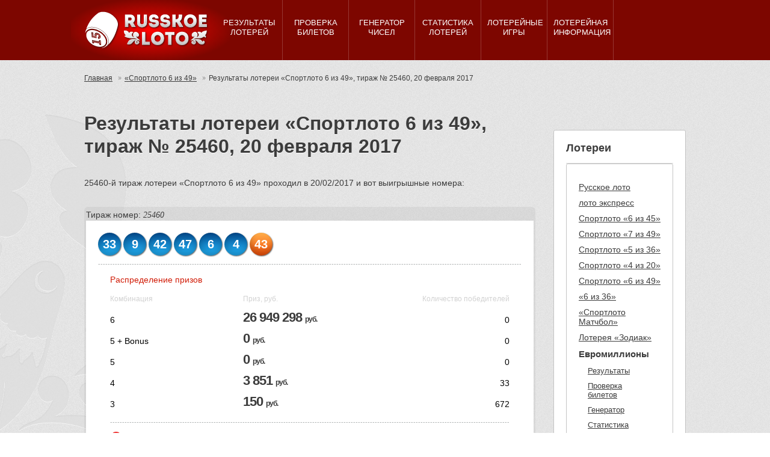

--- FILE ---
content_type: text/html; charset=UTF-8
request_url: https://russkoe-loto.ru/sportloto6x49/rezultaty/25460
body_size: 41677
content:
<!DOCTYPE html>
<html lang="ru-RU">
<head>
	<meta charset="UTF-8">
	<meta name="viewport" content="initial-scale=1.0, width=device-width">
	<title>Результаты 25460-го тиража «Спортлото 6 из 49», 20 февраля 2017</title>
	<meta name='robots' content='index, follow, max-image-preview:large, max-snippet:-1, max-video-preview:-1' />

	<!-- This site is optimized with the Yoast SEO plugin v20.8 - https://yoast.com/wordpress/plugins/seo/ -->
	<meta name="description" content="Выигрышные номера, призы и победители 25460 тиража государственной лотереи «Спортлото 6 из 49» за 20 февраля 2017 года" />
	<link rel="canonical" href="https://russkoe-loto.ru/sportloto6x49/rezultaty/25460" />
	<meta property="og:locale" content="ru_RU" />
	<meta property="og:type" content="article" />
	<meta property="og:title" content="Результаты 25460-го тиража «Спортлото 6 из 49», 20 февраля 2017" />
	<meta property="og:description" content="Выигрышные номера, призы и победители 25460 тиража государственной лотереи «Спортлото 6 из 49» за 20 февраля 2017 года" />
	<meta property="og:url" content="https://russkoe-loto.ru/sportloto6x49/rezultaty/25460" />
	<meta property="og:site_name" content="Русское лото" />
	<meta property="article:published_time" content="2017-02-20T00:00:00+00:00" />
	<meta property="article:modified_time" content="2023-07-28T14:27:36+00:00" />
	<meta name="author" content="admin" />
	<meta name="twitter:card" content="summary_large_image" />
	<meta name="twitter:label1" content="Написано автором" />
	<meta name="twitter:data1" content="admin" />
	<script type="application/ld+json" class="yoast-schema-graph">{"@context":"https://schema.org","@graph":[{"@type":"WebPage","@id":"https://russkoe-loto.ru/sportloto6x49/rezultaty/25460","url":"https://russkoe-loto.ru/sportloto6x49/rezultaty/25460","name":"Результаты 25460-го тиража «Спортлото 6 из 49», 20 февраля 2017","isPartOf":{"@id":"https://russkoe-loto.ru/#website"},"datePublished":"2017-02-20T00:00:00+00:00","dateModified":"2023-07-28T14:27:36+00:00","author":{"@id":"https://russkoe-loto.ru/#/schema/person/9c43880c5743fec822a4546aefe240c0"},"description":"Выигрышные номера, призы и победители 25460 тиража государственной лотереи «Спортлото 6 из 49» за 20 февраля 2017 года","breadcrumb":{"@id":"https://russkoe-loto.ru/sportloto6x49/rezultaty/25460#breadcrumb"},"inLanguage":"ru-RU","potentialAction":[{"@type":"ReadAction","target":["https://russkoe-loto.ru/sportloto6x49/rezultaty/25460"]}]},{"@type":"BreadcrumbList","@id":"https://russkoe-loto.ru/sportloto6x49/rezultaty/25460#breadcrumb","itemListElement":[{"@type":"ListItem","position":1,"name":"Главная страница","item":"https://russkoe-loto.ru/"},{"@type":"ListItem","position":2,"name":"Результаты лотереи «Спортлото 6 из 49», тираж № 25460, 20 февраля 2017"}]},{"@type":"WebSite","@id":"https://russkoe-loto.ru/#website","url":"https://russkoe-loto.ru/","name":"Русское лото","description":"Результаты тиражей русского лото | Билеты","potentialAction":[{"@type":"SearchAction","target":{"@type":"EntryPoint","urlTemplate":"https://russkoe-loto.ru/?s={search_term_string}"},"query-input":"required name=search_term_string"}],"inLanguage":"ru-RU"},{"@type":"Person","@id":"https://russkoe-loto.ru/#/schema/person/9c43880c5743fec822a4546aefe240c0","name":"admin","image":{"@type":"ImageObject","inLanguage":"ru-RU","@id":"https://russkoe-loto.ru/#/schema/person/image/","url":"https://secure.gravatar.com/avatar/da2b15c83765050ef09368cb1ef0dfdf787702672e673b53cf10492a178ea309?s=96&d=mm&r=g","contentUrl":"https://secure.gravatar.com/avatar/da2b15c83765050ef09368cb1ef0dfdf787702672e673b53cf10492a178ea309?s=96&d=mm&r=g","caption":"admin"},"sameAs":["https://russkoe-loto.ru"],"url":"https://russkoe-loto.ru/author/admin"}]}</script>
	<!-- / Yoast SEO plugin. -->


<link rel="alternate" type="application/rss+xml" title="Русское лото &raquo; Лента комментариев к &laquo;Результаты лотереи «Спортлото 6 из 49», тираж № 25460, 20 февраля 2017&raquo;" href="https://russkoe-loto.ru/sportloto6x49/rezultaty/25460/feed" />
<link rel="alternate" title="oEmbed (JSON)" type="application/json+oembed" href="https://russkoe-loto.ru/wp-json/oembed/1.0/embed?url=https%3A%2F%2Frusskoe-loto.ru%2Fsportloto6x49%2Frezultaty%2F25460" />
<link rel="alternate" title="oEmbed (XML)" type="text/xml+oembed" href="https://russkoe-loto.ru/wp-json/oembed/1.0/embed?url=https%3A%2F%2Frusskoe-loto.ru%2Fsportloto6x49%2Frezultaty%2F25460&#038;format=xml" />
<style id='wp-img-auto-sizes-contain-inline-css' type='text/css'>
img:is([sizes=auto i],[sizes^="auto," i]){contain-intrinsic-size:3000px 1500px}
/*# sourceURL=wp-img-auto-sizes-contain-inline-css */
</style>
<style id='wp-emoji-styles-inline-css' type='text/css'>

	img.wp-smiley, img.emoji {
		display: inline !important;
		border: none !important;
		box-shadow: none !important;
		height: 1em !important;
		width: 1em !important;
		margin: 0 0.07em !important;
		vertical-align: -0.1em !important;
		background: none !important;
		padding: 0 !important;
	}
/*# sourceURL=wp-emoji-styles-inline-css */
</style>
<style id='wp-block-library-inline-css' type='text/css'>
:root{--wp-block-synced-color:#7a00df;--wp-block-synced-color--rgb:122,0,223;--wp-bound-block-color:var(--wp-block-synced-color);--wp-editor-canvas-background:#ddd;--wp-admin-theme-color:#007cba;--wp-admin-theme-color--rgb:0,124,186;--wp-admin-theme-color-darker-10:#006ba1;--wp-admin-theme-color-darker-10--rgb:0,107,160.5;--wp-admin-theme-color-darker-20:#005a87;--wp-admin-theme-color-darker-20--rgb:0,90,135;--wp-admin-border-width-focus:2px}@media (min-resolution:192dpi){:root{--wp-admin-border-width-focus:1.5px}}.wp-element-button{cursor:pointer}:root .has-very-light-gray-background-color{background-color:#eee}:root .has-very-dark-gray-background-color{background-color:#313131}:root .has-very-light-gray-color{color:#eee}:root .has-very-dark-gray-color{color:#313131}:root .has-vivid-green-cyan-to-vivid-cyan-blue-gradient-background{background:linear-gradient(135deg,#00d084,#0693e3)}:root .has-purple-crush-gradient-background{background:linear-gradient(135deg,#34e2e4,#4721fb 50%,#ab1dfe)}:root .has-hazy-dawn-gradient-background{background:linear-gradient(135deg,#faaca8,#dad0ec)}:root .has-subdued-olive-gradient-background{background:linear-gradient(135deg,#fafae1,#67a671)}:root .has-atomic-cream-gradient-background{background:linear-gradient(135deg,#fdd79a,#004a59)}:root .has-nightshade-gradient-background{background:linear-gradient(135deg,#330968,#31cdcf)}:root .has-midnight-gradient-background{background:linear-gradient(135deg,#020381,#2874fc)}:root{--wp--preset--font-size--normal:16px;--wp--preset--font-size--huge:42px}.has-regular-font-size{font-size:1em}.has-larger-font-size{font-size:2.625em}.has-normal-font-size{font-size:var(--wp--preset--font-size--normal)}.has-huge-font-size{font-size:var(--wp--preset--font-size--huge)}.has-text-align-center{text-align:center}.has-text-align-left{text-align:left}.has-text-align-right{text-align:right}.has-fit-text{white-space:nowrap!important}#end-resizable-editor-section{display:none}.aligncenter{clear:both}.items-justified-left{justify-content:flex-start}.items-justified-center{justify-content:center}.items-justified-right{justify-content:flex-end}.items-justified-space-between{justify-content:space-between}.screen-reader-text{border:0;clip-path:inset(50%);height:1px;margin:-1px;overflow:hidden;padding:0;position:absolute;width:1px;word-wrap:normal!important}.screen-reader-text:focus{background-color:#ddd;clip-path:none;color:#444;display:block;font-size:1em;height:auto;left:5px;line-height:normal;padding:15px 23px 14px;text-decoration:none;top:5px;width:auto;z-index:100000}html :where(.has-border-color){border-style:solid}html :where([style*=border-top-color]){border-top-style:solid}html :where([style*=border-right-color]){border-right-style:solid}html :where([style*=border-bottom-color]){border-bottom-style:solid}html :where([style*=border-left-color]){border-left-style:solid}html :where([style*=border-width]){border-style:solid}html :where([style*=border-top-width]){border-top-style:solid}html :where([style*=border-right-width]){border-right-style:solid}html :where([style*=border-bottom-width]){border-bottom-style:solid}html :where([style*=border-left-width]){border-left-style:solid}html :where(img[class*=wp-image-]){height:auto;max-width:100%}:where(figure){margin:0 0 1em}html :where(.is-position-sticky){--wp-admin--admin-bar--position-offset:var(--wp-admin--admin-bar--height,0px)}@media screen and (max-width:600px){html :where(.is-position-sticky){--wp-admin--admin-bar--position-offset:0px}}

/*# sourceURL=wp-block-library-inline-css */
</style><style id='global-styles-inline-css' type='text/css'>
:root{--wp--preset--aspect-ratio--square: 1;--wp--preset--aspect-ratio--4-3: 4/3;--wp--preset--aspect-ratio--3-4: 3/4;--wp--preset--aspect-ratio--3-2: 3/2;--wp--preset--aspect-ratio--2-3: 2/3;--wp--preset--aspect-ratio--16-9: 16/9;--wp--preset--aspect-ratio--9-16: 9/16;--wp--preset--color--black: #000000;--wp--preset--color--cyan-bluish-gray: #abb8c3;--wp--preset--color--white: #ffffff;--wp--preset--color--pale-pink: #f78da7;--wp--preset--color--vivid-red: #cf2e2e;--wp--preset--color--luminous-vivid-orange: #ff6900;--wp--preset--color--luminous-vivid-amber: #fcb900;--wp--preset--color--light-green-cyan: #7bdcb5;--wp--preset--color--vivid-green-cyan: #00d084;--wp--preset--color--pale-cyan-blue: #8ed1fc;--wp--preset--color--vivid-cyan-blue: #0693e3;--wp--preset--color--vivid-purple: #9b51e0;--wp--preset--gradient--vivid-cyan-blue-to-vivid-purple: linear-gradient(135deg,rgb(6,147,227) 0%,rgb(155,81,224) 100%);--wp--preset--gradient--light-green-cyan-to-vivid-green-cyan: linear-gradient(135deg,rgb(122,220,180) 0%,rgb(0,208,130) 100%);--wp--preset--gradient--luminous-vivid-amber-to-luminous-vivid-orange: linear-gradient(135deg,rgb(252,185,0) 0%,rgb(255,105,0) 100%);--wp--preset--gradient--luminous-vivid-orange-to-vivid-red: linear-gradient(135deg,rgb(255,105,0) 0%,rgb(207,46,46) 100%);--wp--preset--gradient--very-light-gray-to-cyan-bluish-gray: linear-gradient(135deg,rgb(238,238,238) 0%,rgb(169,184,195) 100%);--wp--preset--gradient--cool-to-warm-spectrum: linear-gradient(135deg,rgb(74,234,220) 0%,rgb(151,120,209) 20%,rgb(207,42,186) 40%,rgb(238,44,130) 60%,rgb(251,105,98) 80%,rgb(254,248,76) 100%);--wp--preset--gradient--blush-light-purple: linear-gradient(135deg,rgb(255,206,236) 0%,rgb(152,150,240) 100%);--wp--preset--gradient--blush-bordeaux: linear-gradient(135deg,rgb(254,205,165) 0%,rgb(254,45,45) 50%,rgb(107,0,62) 100%);--wp--preset--gradient--luminous-dusk: linear-gradient(135deg,rgb(255,203,112) 0%,rgb(199,81,192) 50%,rgb(65,88,208) 100%);--wp--preset--gradient--pale-ocean: linear-gradient(135deg,rgb(255,245,203) 0%,rgb(182,227,212) 50%,rgb(51,167,181) 100%);--wp--preset--gradient--electric-grass: linear-gradient(135deg,rgb(202,248,128) 0%,rgb(113,206,126) 100%);--wp--preset--gradient--midnight: linear-gradient(135deg,rgb(2,3,129) 0%,rgb(40,116,252) 100%);--wp--preset--font-size--small: 13px;--wp--preset--font-size--medium: 20px;--wp--preset--font-size--large: 36px;--wp--preset--font-size--x-large: 42px;--wp--preset--spacing--20: 0.44rem;--wp--preset--spacing--30: 0.67rem;--wp--preset--spacing--40: 1rem;--wp--preset--spacing--50: 1.5rem;--wp--preset--spacing--60: 2.25rem;--wp--preset--spacing--70: 3.38rem;--wp--preset--spacing--80: 5.06rem;--wp--preset--shadow--natural: 6px 6px 9px rgba(0, 0, 0, 0.2);--wp--preset--shadow--deep: 12px 12px 50px rgba(0, 0, 0, 0.4);--wp--preset--shadow--sharp: 6px 6px 0px rgba(0, 0, 0, 0.2);--wp--preset--shadow--outlined: 6px 6px 0px -3px rgb(255, 255, 255), 6px 6px rgb(0, 0, 0);--wp--preset--shadow--crisp: 6px 6px 0px rgb(0, 0, 0);}:where(.is-layout-flex){gap: 0.5em;}:where(.is-layout-grid){gap: 0.5em;}body .is-layout-flex{display: flex;}.is-layout-flex{flex-wrap: wrap;align-items: center;}.is-layout-flex > :is(*, div){margin: 0;}body .is-layout-grid{display: grid;}.is-layout-grid > :is(*, div){margin: 0;}:where(.wp-block-columns.is-layout-flex){gap: 2em;}:where(.wp-block-columns.is-layout-grid){gap: 2em;}:where(.wp-block-post-template.is-layout-flex){gap: 1.25em;}:where(.wp-block-post-template.is-layout-grid){gap: 1.25em;}.has-black-color{color: var(--wp--preset--color--black) !important;}.has-cyan-bluish-gray-color{color: var(--wp--preset--color--cyan-bluish-gray) !important;}.has-white-color{color: var(--wp--preset--color--white) !important;}.has-pale-pink-color{color: var(--wp--preset--color--pale-pink) !important;}.has-vivid-red-color{color: var(--wp--preset--color--vivid-red) !important;}.has-luminous-vivid-orange-color{color: var(--wp--preset--color--luminous-vivid-orange) !important;}.has-luminous-vivid-amber-color{color: var(--wp--preset--color--luminous-vivid-amber) !important;}.has-light-green-cyan-color{color: var(--wp--preset--color--light-green-cyan) !important;}.has-vivid-green-cyan-color{color: var(--wp--preset--color--vivid-green-cyan) !important;}.has-pale-cyan-blue-color{color: var(--wp--preset--color--pale-cyan-blue) !important;}.has-vivid-cyan-blue-color{color: var(--wp--preset--color--vivid-cyan-blue) !important;}.has-vivid-purple-color{color: var(--wp--preset--color--vivid-purple) !important;}.has-black-background-color{background-color: var(--wp--preset--color--black) !important;}.has-cyan-bluish-gray-background-color{background-color: var(--wp--preset--color--cyan-bluish-gray) !important;}.has-white-background-color{background-color: var(--wp--preset--color--white) !important;}.has-pale-pink-background-color{background-color: var(--wp--preset--color--pale-pink) !important;}.has-vivid-red-background-color{background-color: var(--wp--preset--color--vivid-red) !important;}.has-luminous-vivid-orange-background-color{background-color: var(--wp--preset--color--luminous-vivid-orange) !important;}.has-luminous-vivid-amber-background-color{background-color: var(--wp--preset--color--luminous-vivid-amber) !important;}.has-light-green-cyan-background-color{background-color: var(--wp--preset--color--light-green-cyan) !important;}.has-vivid-green-cyan-background-color{background-color: var(--wp--preset--color--vivid-green-cyan) !important;}.has-pale-cyan-blue-background-color{background-color: var(--wp--preset--color--pale-cyan-blue) !important;}.has-vivid-cyan-blue-background-color{background-color: var(--wp--preset--color--vivid-cyan-blue) !important;}.has-vivid-purple-background-color{background-color: var(--wp--preset--color--vivid-purple) !important;}.has-black-border-color{border-color: var(--wp--preset--color--black) !important;}.has-cyan-bluish-gray-border-color{border-color: var(--wp--preset--color--cyan-bluish-gray) !important;}.has-white-border-color{border-color: var(--wp--preset--color--white) !important;}.has-pale-pink-border-color{border-color: var(--wp--preset--color--pale-pink) !important;}.has-vivid-red-border-color{border-color: var(--wp--preset--color--vivid-red) !important;}.has-luminous-vivid-orange-border-color{border-color: var(--wp--preset--color--luminous-vivid-orange) !important;}.has-luminous-vivid-amber-border-color{border-color: var(--wp--preset--color--luminous-vivid-amber) !important;}.has-light-green-cyan-border-color{border-color: var(--wp--preset--color--light-green-cyan) !important;}.has-vivid-green-cyan-border-color{border-color: var(--wp--preset--color--vivid-green-cyan) !important;}.has-pale-cyan-blue-border-color{border-color: var(--wp--preset--color--pale-cyan-blue) !important;}.has-vivid-cyan-blue-border-color{border-color: var(--wp--preset--color--vivid-cyan-blue) !important;}.has-vivid-purple-border-color{border-color: var(--wp--preset--color--vivid-purple) !important;}.has-vivid-cyan-blue-to-vivid-purple-gradient-background{background: var(--wp--preset--gradient--vivid-cyan-blue-to-vivid-purple) !important;}.has-light-green-cyan-to-vivid-green-cyan-gradient-background{background: var(--wp--preset--gradient--light-green-cyan-to-vivid-green-cyan) !important;}.has-luminous-vivid-amber-to-luminous-vivid-orange-gradient-background{background: var(--wp--preset--gradient--luminous-vivid-amber-to-luminous-vivid-orange) !important;}.has-luminous-vivid-orange-to-vivid-red-gradient-background{background: var(--wp--preset--gradient--luminous-vivid-orange-to-vivid-red) !important;}.has-very-light-gray-to-cyan-bluish-gray-gradient-background{background: var(--wp--preset--gradient--very-light-gray-to-cyan-bluish-gray) !important;}.has-cool-to-warm-spectrum-gradient-background{background: var(--wp--preset--gradient--cool-to-warm-spectrum) !important;}.has-blush-light-purple-gradient-background{background: var(--wp--preset--gradient--blush-light-purple) !important;}.has-blush-bordeaux-gradient-background{background: var(--wp--preset--gradient--blush-bordeaux) !important;}.has-luminous-dusk-gradient-background{background: var(--wp--preset--gradient--luminous-dusk) !important;}.has-pale-ocean-gradient-background{background: var(--wp--preset--gradient--pale-ocean) !important;}.has-electric-grass-gradient-background{background: var(--wp--preset--gradient--electric-grass) !important;}.has-midnight-gradient-background{background: var(--wp--preset--gradient--midnight) !important;}.has-small-font-size{font-size: var(--wp--preset--font-size--small) !important;}.has-medium-font-size{font-size: var(--wp--preset--font-size--medium) !important;}.has-large-font-size{font-size: var(--wp--preset--font-size--large) !important;}.has-x-large-font-size{font-size: var(--wp--preset--font-size--x-large) !important;}
/*# sourceURL=global-styles-inline-css */
</style>

<style id='classic-theme-styles-inline-css' type='text/css'>
/*! This file is auto-generated */
.wp-block-button__link{color:#fff;background-color:#32373c;border-radius:9999px;box-shadow:none;text-decoration:none;padding:calc(.667em + 2px) calc(1.333em + 2px);font-size:1.125em}.wp-block-file__button{background:#32373c;color:#fff;text-decoration:none}
/*# sourceURL=/wp-includes/css/classic-themes.min.css */
</style>
<link rel='stylesheet' id='russkoe-loto-css' href='https://russkoe-loto.ru/wp-content/themes/russkoe-loto/style.css?ver=6.9' type='text/css' media='all' />
<link rel="https://api.w.org/" href="https://russkoe-loto.ru/wp-json/" /><link rel="alternate" title="JSON" type="application/json" href="https://russkoe-loto.ru/wp-json/wp/v2/posts/26584" /><link rel="EditURI" type="application/rsd+xml" title="RSD" href="https://russkoe-loto.ru/xmlrpc.php?rsd" />
<meta name="generator" content="WordPress 6.9" />
<link rel='shortlink' href='https://russkoe-loto.ru/?p=26584' />
	<link rel="shortcut icon" href="https://russkoe-loto.ru/wp-content/themes/russkoe-loto/images/favicon.ico" type="image/x-icon">
</head>
<body class="wp-singular post-template-default single single-post postid-26584 single-format-standard wp-theme-russkoe-loto">
<header id="mainheader">
	<div class="wrapper">
		<a href="/" title="Русское лото" class="brand">
		<span><img src="https://russkoe-loto.ru/wp-content/themes/russkoe-loto/images/img.russkoe-loto.png" alt="Русское лото" width="207" height="65" style="height: auto;"></span>
		</a>
		<div class="m_toggle"><span></span></div>
		<nav role="navigation">
			<div>
				<a href="/rezultaty-loterej" title="Результаты тиражей лото"><span>Результаты лотерей</span></a>
				<div class="sub">
					<div  >
						<a href="/russkoe-loto/russkoe-loto-rezultaty" title="Результаты государственной лотереи «Русское лото»"><span>Русское лото</span></a>
					</div>
					<div  >
						<a href="/gosloto6x45/gosloto6x45-rezultaty" title="Результаты Гослото «6 из 45»"><span>Гослото «6 из 45»</span></a>
					</div>
					<div  >
						<a href="/gosloto7x49/gosloto7x49-rezultaty" title="Результаты Гослото «7 из 49»"><span>Гослото «7 из 49»</span></a>
					</div>
					<div  >
						<a href="/gosloto5x36/gosloto5x36-rezultaty" title="Результаты Гослото «5 из 36»"><span>Гослото «5 из 36»</span></a>
					</div>
					<div  >
						<a href="/gosloto4x20/gosloto4x20-rezultaty" title="Результаты Гослото «4 из 20»"><span>Гослото «4 из 20»</span></a>
					</div>
					<div  >
						<a href="/sportloto6x49/sportloto6x49-rezultaty" title="Результаты Спортлото «6 из 49»"><span>Спортлото «6 из 49»</span></a>
					</div>
					<div >
						<a href="/evromilliony/evromilliony-rezultaty" title="Результаты лото «Евромиллионы»"><span>Евромиллионы</span></a>
					</div>
					<div  >
						<a href="/evrodzhekpot/evrodzhekpot-rezultaty" title="Результаты лото «Евроджекпот»"><span>Евроджекпот</span></a>
					</div>
					<div  >
						<a href="/powerball/powerball-rezultaty" title="Проверка билетов «Пауэрбол»"><span>«Пауэрбол»</span></a>
					</div>
					<div  >
						<a href="/megamillions/megamillions-rezultaty" title="Проверка билетов «Мегамиллионс»"><span>«Мегамиллионс»</span></a>
					</div>
				</div>
			</div>
			<div>
				<a href="/proverka-biletov" title="Проверка билетов лото"><span>Проверка билетов</span></a>
				<div class="sub">
					<div >
						<a href="/russkoe-loto/proverka-biletov" title="Проверить билеты лотереи «Русское лото»"><span>Русское лото</span></a>
					</div>
					<div >
						<a href="/gosloto6x45/proverka-biletov" title="Проверить билеты «Гослото «6 из 45»"><span>Гослото «6 из 45»</span></a>
					</div>
					<div >
						<a href="/gosloto7x49/proverka-biletov" title="Проверка билетов «Гослото «7 из 49»"><span>Гослото «7 из 49»</span></a>
					</div>
					<div >
						<a href="/gosloto5x36/proverka-biletov" title="Проверка билетов «Гослото 5 из 36»"><span>Гослото «5 из 36»</span></a>
					</div>
					<div >
						<a href="/gosloto4x20/proverka-biletov" title="Проверка билетов «Гослото 4 из 20»"><span>Гослото «4 из 20»</span></a>
					</div>
					<div >
						<a href="/sportloto6x49/proverka-biletov" title="Проверка билетов «Спортлото 6 из 49»"><span>Спортлото «6 из 49»</span></a>
					</div>
					<div >
						<a href="/evromilliony/proverka-biletov" title="Проверка билетов «Евромиллионы»"><span>Евромиллионы</span></a>
					</div>
					<div >
						<a href="/evrodzhekpot/proverka-biletov" title="Проверка билетов Евроджекпот"><span>Евроджекпот</span></a>
					</div>
					<div >
						<a href="/powerball/proverka-biletov" title="Проверка билетов «Пауэрбол»"><span>Пауэрбол</span></a>
					</div>
					<div >
						<a href="/megamillions/proverka-biletov" title="Проверка билетов «Мегамиллионс»"><span>Мегамиллионс</span></a>
					</div>
				</div>
			</div>
			<div>
				<a href="/generator-sluchainykh-chisel" title="генератор чисел"><span>генератор чисел</span></a>
				<div class="sub">
					<div >
						<a href="/gosloto6x45/generator-chisel" title="«Гослото 6 из 45»"><span>Гослото «6 из 45»</span></a>
					</div>
					<div >
						<a href="/gosloto7x49/generator-chisel" title="«Гослото 7 из 49»"><span>Гослото «7 из 49»</span></a>
					</div>
					<div >
						<a href="/gosloto5x36/generator-chisel" title="«Гослото 5 из 36»"><span>Гослото «5 из 36»</span></a>
					</div>
					<div >
						<a href="/gosloto4x20/generator-chisel" title="«Гослото 4 из 20»"><span>Гослото «4 из 20»</span></a>
					</div>
					<div >
						<a href="/sportloto6x49/generator-chisel" title="«Спортлото 6 из 49»"><span>Спортлото «6 из 49»</span></a>
					</div>
					<div >
						<a href="/evromilliony/generator-chisel" title="Евромиллионы"><span>Евромиллионы</span></a>
					</div>
					<div >
						<a href="/evrodzhekpot/generator-chisel" title="Евроджекпот"><span>Евроджекпот</span></a>
					</div>
					<div >
						<a href="/powerball/generator-chisel" title="«Пауэрбол»"><span>Пауэрбол</span></a>
					</div>
					<div >
						<a href="/megamillions/generator-chisel" title="«Мегамиллионс»"><span>Мегамиллионс</span></a>
					</div>
				</div>
			</div>
			<div>
				<a href="/statistika" title="Статистика лотерей"><span>Статистика лотерей</span></a>
				<div class="sub">
					<div >
						<a href="/russkoe-loto/statistika" title="«Русское лото»"><span>Русское лото</span></a>
					</div>
					<div >
						<a href="/gosloto6x45/statistika" title="«Гослото 6 из 45»"><span>Гослото «6 из 45»</span></a>
					</div>
					<div >
						<a href="/gosloto7x49/statistika" title="«Гослото 7 из 49»"><span>Гослото «7 из 49»</span></a>
					</div>
					<div >
						<a href="/gosloto5x36/statistika" title="«Гослото 5 из 36»"><span>Гослото «5 из 36»</span></a>
					</div>
					<div >
						<a href="/gosloto4x20/statistika" title="«Гослото 4 из 20»"><span>Гослото «4 из 20»</span></a>
					</div>
					<div >
						<a href="/sportloto6x49/statistika" title="«Спортлото 6 из 49»"><span>Спортлото «6 из 49»</span></a>
					</div>
					<div >
						<a href="/evromilliony/statistika" title="Евромиллионы"><span>Евромиллионы</span></a>
					</div>
					<div >
						<a href="/evrodzhekpot/statistika" title="Евроджекпот"><span>Евроджекпот</span></a>
					</div>
					<div >
						<a href="/powerball/statistika" title="«Пауэрбол»"><span>Пауэрбол</span></a>
					</div>
					<div >
						<a href="/megamillions/statistika" title="«Мегамиллионс»"><span>Мегамиллионс</span></a>
					</div>
				</div>
			</div>
			<div>
				<a href="/lotereinye-igry" title="лотерейные игры"><span>лотерейные игры</span></a>
				<div class="sub">
					<div >
						<a href="/russkoe-loto" title="«Русское лото»"><span>Русское лото</span></a>
					</div>
					<div >
						<a href="/gosloto6x45" title="«Гослото 6 из 45»"><span>Гослото «6 из 45»</span></a>
					</div>
					<div >
						<a href="/gosloto7x49" title="«Гослото 7 из 49»"><span>Гослото «7 из 49»</span></a>
					</div>
					<div >
						<a href="/gosloto5x36" title="«Гослото 5 из 36»"><span>Гослото «5 из 36»</span></a>
					</div>
					<div >
						<a href="/gosloto4x20" title="«Гослото 4 из 20»"><span>Гослото «4 из 20»</span></a>
					</div>
					<div >
						<a href="/sportloto6x49" title="«Спортлото 6 из 49»"><span>Спортлото «6 из 49»</span></a>
					</div>
					<div >
						<a href="/evromilliony" title="Евромиллионы"><span>Евромиллионы</span></a>
					</div>
					<div >
						<a href="/evrodzhekpot" title="Евроджекпот"><span>Евроджекпот</span></a>
					</div>
					<div >
						<a href="/powerball" title="«Пауэрбол»"><span>Пауэрбол</span></a>
					</div>
					<div>
						<a href="/megamillions" title="«Мегамиллионс»"><span>Мегамиллионс</span></a>
					</div>
				</div>
			</div>
			<div>
				<a href="/informacija" title="Лотерейная информация"><span>Лотерейная информация</span></a>
				<div class="sub">
					<div >
						<a href="/faq" title="Вопрос/Ответ"><span>Вопрос/Ответ</span></a>	
					</div>
					<div >
						<a href="/slovar" title="Словарь"><span>Словарь</span></a>	
					</div>
				<div >
			
						<a href="/kak-ia-igraiu-v-inostrannikh-lotereiakh" title="Как я играю в иностранных лотереях"><span>Как я играю в иностранных лотереях</span></a>	
					</div>
					<div >
						<a href="/russkiye-i-inostranniye-prizy" title="Русские и иностранные лотерейные призы"><span>Русские и иностранные лотерейные призы</span></a>	
					</div>
				</div>
			</div>
		</nav>
	</div>
</header>
<div id="maincontainer">
	<div class="wrapper">
		<ol class="breadcrumbs"><li><a href="https://russkoe-loto.ru/">Главная</a></li><li><a href="https://russkoe-loto.ru/sportloto6x49">«Спортлото 6 из 49»</a></li><li>Результаты лотереи «Спортлото 6 из 49», тираж № 25460, 20 февраля 2017</li></ol>		<article id="post-26584" class="column span-75 top-3 post-26584 post type-post status-publish format-standard hentry category-sportloto6x49-rezultaty">
	<h1>Результаты лотереи «Спортлото 6 из 49», тираж № 25460, 20 февраля 2017</h1>
	<p>25460-й тираж лотереи «Спортлото 6 из 49» проходил в 20/02/2017 и вот выигрышные номера:</p>
<div class="draw style2">
<div class="bostonblue">
<div class="number">Тираж номер: <em>25460</em></div>
<div class="status"></div>
</div>
<div class="content">
<div class="balls long"><span class="ball large denim"><strong class="white">33</strong></span> <span class="ball large denim"><strong class="white">9</strong></span> <span class="ball large denim"><strong class="white">42</strong></span> <span class="ball large denim"><strong class="white">47</strong></span> <span class="ball large denim"><strong class="white">6</strong></span> <span class="ball large denim"><strong class="white">4</strong></span> <span class="ball large orange"><strong class="white">43</strong></span></div>
<div class="details">
<div class="head">
<h4>Распределение призов</h4>
</div>
<table>
<thead>
<tr>
<th class="w33">Комбинация</th>
<th class="w33">Приз, руб.</th>
<th class="w33 tright">Количество победителей</th>
</tr>
</thead>
<tbody>
<tr>
<td>6</td>
<td>
<div class="prize"><strong class="val">26 949 298 <abbr title="Российские рубли">руб.</abbr></strong></div>
</td>
<td class="tright">0</td>
</tr>
<tr>
<td>5 + Bonus</td>
<td>
<div class="prize"><strong class="val">0 <abbr title="Российские рубли">руб.</abbr></strong></div>
</td>
<td class="tright">0</td>
</tr>
<tr>
<td>5</td>
<td>
<div class="prize"><strong class="val">0 <abbr title="Российские рубли">руб.</abbr></strong></div>
</td>
<td class="tright">0</td>
</tr>
<tr>
<td>4</td>
<td>
<div class="prize"><strong class="val">3 851 <abbr title="Российские рубли">руб.</abbr></strong></div>
</td>
<td class="tright">33</td>
</tr>
<tr>
<td>3</td>
<td>
<div class="prize"><strong class="val">150 <abbr title="Российские рубли">руб.</abbr></strong></div>
</td>
<td class="tright">672</td>
</tr>
</tbody>
</table>
<div class="actions full"><a class="check" href="/sportloto6x49/proverka-biletov#/25460" title="Проверить билет 25460 тиража «Спортлото 6 из 49»"><em></em>Проверить билет</a></div>
</div>
</div>
</div></article>
		<aside class="column span-25 top-3" role="complementary">
			<div id="custom_html-2" class="widget_text widget hidden-tablet hidden-phone widget_custom_html"><h3 class="widget-title">Лотереи</h3><div class="textwidget custom-html-widget"><div id="subnav">
<a href="/russkoe-loto/russkoe-loto-rezultaty" title="Всеросийская государственная лотерея «Русское лото»">Русское лото</a>
<a href="/loto-express/loto-express-rezultaty" title="Результаты лотереи «лото экспресс»">лото экспресс</a>
<a href="/sportloto6x45/sportloto6x45-rezultaty" title="Спортлото «6 из 45»">Спортлото «6 из 45»</a>
<a href="/sportloto7x49/sportloto7x49-rezultaty" title="Спортлото «7 из 49»">Спортлото «7 из 49»</a>
<a href="/sportloto5x36/sportloto5x36-rezultaty" title="Спортлото «5 из 36»">Спортлото «5 из 36»</a>
<a href="/sportloto4x20/sportloto4x20-rezultaty" title="Спортлото «4 из 20»">Спортлото «4 из 20»</a>
<a href="/sportloto6x49/sportloto6x49-rezultaty" title="Спортлото «6 из 49»">Спортлото «6 из 49»</a>
<a href="/6x36/6x36-rezultaty" title="«6 из 36»">«6 из 36»</a>
<a href="/sportloto-matchball/sportloto-matchball-rezultaty" title="«Спортлото Матчбол»">«Спортлото Матчбол»</a>
<a href="/zodiak/zodiak-rezultaty" title="Лотерея «Зодиак»">Лотерея «Зодиак»</a>
<div>
	<span class="parent">Евромиллионы</span>
	<div class="sub">
		<a href="/evromilliony/evromilliony-rezultaty" title="Результаты лото «Евромиллионы»">Результаты</a>
		<a href="/evromilliony/proverka-biletov" title="Проверка лотерейных билетов «Евромиллионы»">Проверка билетов</a>
		<a href="/evromilliony/generator-chisel" title="Статистика лотереи «Евромиллионы»">Генератор</a>
		<a href="/evromilliony/statistika" title="Статистика лотереи «Евромиллионы»">Статистика</a>
	</div>
</div>
<a href="/evrodzhekpot/evrodzhekpot-rezultaty" title="Лото «Евроджекпот»">Евроджекпот</a>	
<a href="/powerball/powerball-rezultaty" title="Лото «Пауэрбол»">Пауэрбол</a>	
<a href="/megamillions/megamillions-rezultaty" title="Лото «Мегамиллионс»">Мегамиллионс</a>
</div></div></div>
		<div id="recent-posts-2" class="widget hidden-tablet hidden-phone widget_recent_entries">
		<h3 class="widget-title">Свежие записи</h3>
		<ul>
											<li>
					<a href="https://russkoe-loto.ru/stati/pochemu-powerball-rastyot-do-1-mlrd-ob%22yasnenie-sha">Почему Powerball растёт до $1 млрд+: объяснение шансов и механики</a>
									</li>
											<li>
					<a href="https://russkoe-loto.ru/stati/novye-usloviya-superpriza-russkogo-l">Новые условия суперприза «Русского лото»: чего ждать игрокам в 2026</a>
									</li>
											<li>
					<a href="https://russkoe-loto.ru/stati/obnovlyonnyj-format-russkogo-loto-pra">Обновлённый формат Русского лото: правила, бонусы, как выиграть</a>
									</li>
											<li>
					<a href="https://russkoe-loto.ru/stati/interesnye-podhody-k-igre-v-russkoe-lo">Интересные подходы к игре в Русское лото 2025: секреты опытных игроков</a>
									</li>
											<li>
					<a href="https://russkoe-loto.ru/stati/russkoe-loto-protiv-powerball-i-euromillions-sravnenie-sh">Русское лото против Powerball и EuroMillions: сравнение шансов и выигрышей</a>
									</li>
					</ul>

		</div>		
		</aside>
	</div>
</div>

<footer id="mainfooter" role="contentinfo">
	<div class="wrapper">
		<div class="socials">
			<div class="content">
				<a href="https://twitter.com/russkoeloto_ru" rel="external" title="Русское лото в «Twitter»" class="tw">Twitter</a>
				<a href="https://www.facebook.com/russkoeloto" rel="external" title="Русское лото в Facebook" class="fb">Facebook</a>
				<a href="https://vk.com/russkoeloto_ru" rel="external" title="Русское лото во «Вконтакт»" class="vk">Vkontakte</a>
				<a href="https://ok.ru/russkoeloto" rel="external" title="Русское лото в «Одноклассники»" class="ok">Odnoklassniki</a>
			</div>
		</div>
		<p class="copyright" style="padding: 0 20px 60px;">
			&copy; Russkoe-Loto.ru 2026 | 
			<a href="/o-nas" title="Подробнее о Russkoe-loto.ru">О нас</a> | 
			<a href="/kontakty" title="Обратная связь">Контакты</a> | 
			<a href="#" title="Список страниц Russkoe-loto.ru">Карта сайта</a>
		</p>
	</div>
</footer>
<script type="text/javascript" src="https://russkoe-loto.ru/wp-content/themes/russkoe-loto/js/jquery.min.js"></script>
<script type="text/javascript" src="https://russkoe-loto.ru/wp-content/themes/russkoe-loto/js/common.min.js"></script>
<script type="speculationrules">
{"prefetch":[{"source":"document","where":{"and":[{"href_matches":"/*"},{"not":{"href_matches":["/wp-*.php","/wp-admin/*","/wp-content/uploads/*","/wp-content/*","/wp-content/plugins/*","/wp-content/themes/russkoe-loto/*","/*\\?(.+)"]}},{"not":{"selector_matches":"a[rel~=\"nofollow\"]"}},{"not":{"selector_matches":".no-prefetch, .no-prefetch a"}}]},"eagerness":"conservative"}]}
</script>
<script id="wp-emoji-settings" type="application/json">
{"baseUrl":"https://s.w.org/images/core/emoji/17.0.2/72x72/","ext":".png","svgUrl":"https://s.w.org/images/core/emoji/17.0.2/svg/","svgExt":".svg","source":{"concatemoji":"https://russkoe-loto.ru/wp-includes/js/wp-emoji-release.min.js?ver=6.9"}}
</script>
<script type="module">
/* <![CDATA[ */
/*! This file is auto-generated */
const a=JSON.parse(document.getElementById("wp-emoji-settings").textContent),o=(window._wpemojiSettings=a,"wpEmojiSettingsSupports"),s=["flag","emoji"];function i(e){try{var t={supportTests:e,timestamp:(new Date).valueOf()};sessionStorage.setItem(o,JSON.stringify(t))}catch(e){}}function c(e,t,n){e.clearRect(0,0,e.canvas.width,e.canvas.height),e.fillText(t,0,0);t=new Uint32Array(e.getImageData(0,0,e.canvas.width,e.canvas.height).data);e.clearRect(0,0,e.canvas.width,e.canvas.height),e.fillText(n,0,0);const a=new Uint32Array(e.getImageData(0,0,e.canvas.width,e.canvas.height).data);return t.every((e,t)=>e===a[t])}function p(e,t){e.clearRect(0,0,e.canvas.width,e.canvas.height),e.fillText(t,0,0);var n=e.getImageData(16,16,1,1);for(let e=0;e<n.data.length;e++)if(0!==n.data[e])return!1;return!0}function u(e,t,n,a){switch(t){case"flag":return n(e,"\ud83c\udff3\ufe0f\u200d\u26a7\ufe0f","\ud83c\udff3\ufe0f\u200b\u26a7\ufe0f")?!1:!n(e,"\ud83c\udde8\ud83c\uddf6","\ud83c\udde8\u200b\ud83c\uddf6")&&!n(e,"\ud83c\udff4\udb40\udc67\udb40\udc62\udb40\udc65\udb40\udc6e\udb40\udc67\udb40\udc7f","\ud83c\udff4\u200b\udb40\udc67\u200b\udb40\udc62\u200b\udb40\udc65\u200b\udb40\udc6e\u200b\udb40\udc67\u200b\udb40\udc7f");case"emoji":return!a(e,"\ud83e\u1fac8")}return!1}function f(e,t,n,a){let r;const o=(r="undefined"!=typeof WorkerGlobalScope&&self instanceof WorkerGlobalScope?new OffscreenCanvas(300,150):document.createElement("canvas")).getContext("2d",{willReadFrequently:!0}),s=(o.textBaseline="top",o.font="600 32px Arial",{});return e.forEach(e=>{s[e]=t(o,e,n,a)}),s}function r(e){var t=document.createElement("script");t.src=e,t.defer=!0,document.head.appendChild(t)}a.supports={everything:!0,everythingExceptFlag:!0},new Promise(t=>{let n=function(){try{var e=JSON.parse(sessionStorage.getItem(o));if("object"==typeof e&&"number"==typeof e.timestamp&&(new Date).valueOf()<e.timestamp+604800&&"object"==typeof e.supportTests)return e.supportTests}catch(e){}return null}();if(!n){if("undefined"!=typeof Worker&&"undefined"!=typeof OffscreenCanvas&&"undefined"!=typeof URL&&URL.createObjectURL&&"undefined"!=typeof Blob)try{var e="postMessage("+f.toString()+"("+[JSON.stringify(s),u.toString(),c.toString(),p.toString()].join(",")+"));",a=new Blob([e],{type:"text/javascript"});const r=new Worker(URL.createObjectURL(a),{name:"wpTestEmojiSupports"});return void(r.onmessage=e=>{i(n=e.data),r.terminate(),t(n)})}catch(e){}i(n=f(s,u,c,p))}t(n)}).then(e=>{for(const n in e)a.supports[n]=e[n],a.supports.everything=a.supports.everything&&a.supports[n],"flag"!==n&&(a.supports.everythingExceptFlag=a.supports.everythingExceptFlag&&a.supports[n]);var t;a.supports.everythingExceptFlag=a.supports.everythingExceptFlag&&!a.supports.flag,a.supports.everything||((t=a.source||{}).concatemoji?r(t.concatemoji):t.wpemoji&&t.twemoji&&(r(t.twemoji),r(t.wpemoji)))});
//# sourceURL=https://russkoe-loto.ru/wp-includes/js/wp-emoji-loader.min.js
/* ]]> */
</script>
</body>
</html>

--- FILE ---
content_type: text/css
request_url: https://russkoe-loto.ru/wp-content/themes/russkoe-loto/style.css?ver=6.9
body_size: 83890
content:

article,aside,body,footer,header,html,img,nav,section,time{margin:0;padding:0;border:0}*,:after,:before{outline:none;box-sizing:border-box}html{background:url(images/bg.html.png) repeat 0 0;-webkit-font-smoothing:antialiased}body{font-family:Trebuchet MS,Helvetica,Arial,sans-serif;font-size:16px;color:#3c3c3c;line-height:1.3em;background:url(images/bg.body.png) no-repeat 0 190px;overflow-x:hidden}body.noscroll,html.noscroll{position:fixed;overflow:hidden;width:100%}ul{font-size:.875em}li:first-child{margin-top:0}abbr{text-decoration:none}.br{display:block;width:100%;height:1px;overflow:hidden}.br:after,.br:before{content:" ";display:table}.br:after{clear:both}h1,h2,h3,h4,h5,h6{font-family:Lucida Sans Unicode,Helvetica,Arial,sans-serif;line-height:1.2em;margin:1em 0;text-shadow:0 1px 0 hsla(0,0%,100%,.9)}h1:first-child,h2:first-child,h3:first-child,h4:first-child,h5:first-child,h6:first-child{margin-top:0}h1,h2,h3{color:#3c3c3c}h4,h5,h6{color:#d11c07}h1{font-size:2em}h2{font-size:1.5em}h3{font-size:1.2em}h4{font-size:1em}h5{font-size:.85em}p{font-size:.875em;margin:0 0 1.5em}p:last-child{maring-bottom:0}em{font-family:Georgia,Times,serif}a{color:#0172d3;transition:all .2s ease-in-out}a:hover{text-decoration:none}.flex{display:table;display:-ms-flexbox;display:flex;-ms-flex-wrap:wrap;flex-wrap:wrap}#mainheader{z-index:10}header{position:relative;background:#7d0600}header .mobile{display:none}header .mobile.active{display:block}header h2{color:#fff;text-shadow:none;padding:5px 10px;margin:0}.brand{display:inline-block;margin-right:-4px;position:relative;width:220px;height:100px;line-height:155px;z-index:1}.brand:after{width:120%;height:100%;background:radial-gradient(ellipse at center,#ff0400 0,rgba(89,1,0,0) 75%,transparent 100%);z-index:-1}nav{display:inline-block;margin-right:-4px;position:relative;vertical-align:top;text-align:center;font-size:.875em}nav span{display:block}nav>div{display:inline-block;margin-right:-4px;position:relative;width:110px}nav>div>a{height:100px;padding:30px 10px 0;line-height:1.3;border-right:1px solid hsla(0,0%,100%,.2)}nav>div:hover{background:#bc0202}nav>div:hover .sub{left:0;opacity:1;transform:translate(0);z-index:1}nav div.active{background:#500600;box-shadow:inset 0 0 10px rgba(0,0,0,.75)}nav a{display:block;position:relative;color:#fff;text-decoration:none;text-transform:uppercase;font-size:.9em}nav .sub{font-size:.9em;text-align:left;left:-9999px;position:absolute;width:200px;background:#bc0202;z-index:-1;opacity:0;transform:translateY(-10%);transition:opacity .2s ease-in-out,transform .2s ease-in-out}nav .sub a:hover{background:#d11c07}nav .sub span{padding:15px 20px}header .flag{overflow:hidden;white-space:nowrap;text-indent:100%;position:absolute;right:0;top:0;border-top-right-radius:5px}header .flag.russian{width:83px;height:55px;background:url(images/bg.flag.russia.png) no-repeat 0 0}header .flag.ukraine{width:90px;height:60px;background:url(images/bg.flag.ukraine.png) no-repeat 0 0}header .flag.europe{width:89px;height:58px;background:url(images/bg.flag.europe.png) no-repeat 0 0}header .flag.usa{right:-45px;width:123px;height:59px;background:url(images/bg.flag.usa.png) no-repeat 0 0}header.red{background:#f24a38 url(images/pattern.wave.red.png) repeat 0 0;color:#fff}header.yellow{color:#3c3c3c;background:#fce68e url(images/pattern.wave.yellow.png) repeat 0 0}header.yellow .name,header.yellow a,header.yellow h2{color:#3c3c3c}header.bostonblue{background:#2593d1 url(images/pattern.wave.bostonblue.png) repeat 0 0;color:#fff}header.green{background:#97c82d url(images/pattern.wave.green.png) repeat 0 0;color:#fff}header.denim{background:#2977da url(images/pattern.wave.denim.png) repeat 0 0;color:#fff}header.purple{background:#4d0676;color:#fff}header.mariner{background:#3c60b6 url(images/pattern.wave.mariner.png) repeat 0 0;color:#fff}header.dark{background:#333 url(images/pattern.wave.dark.png) repeat 0 0;color:#fff}header.blue{background:#0172d3}header.dark-denim{background:#024382}header.pink{background:#e91e63}.m_toggle{display:none;border-radius:3px;position:absolute;top:8px;right:8px;padding:17px 7px;background-color:#d11c07;cursor:pointer;z-index:2}.m_toggle span{border-radius:3px;display:block;position:relative;height:3px;width:25px;background:#fff}.m_toggle span:after,.m_toggle span:before{height:100%;width:100%;border-radius:3px;background:#fff;transition:transform .1s ease}.m_toggle span:before{margin-top:8px}.m_toggle span:after{margin-top:-8px}.m_toggle.active span{background:transparent}.m_toggle.active span:after,.m_toggle.active span:before{margin:0}.m_toggle.active span:before{transform:rotate(45deg) scale(.75)}.m_toggle.active span:after{transform:rotate(-45deg) scale(.75)}footer{position:relative;color:#999;background:#484848;border-top:4px solid #d2d2d2}footer:after,footer:before{bottom:0;width:195px;height:170px}footer:after{left:0;background:url(images/bg.footer.left.png) no-repeat}footer:before{right:0;background:url(images/bg.footer.right.png) no-repeat}footer a{color:#fff;text-decoration:none}footer a:hover{text-decoration:underline}footer .wrapper{width:90%}.pocta{padding:0 5px 0 0}.pocta,footer nav .languages a,footer nav .languages span{display:inline-block;*display:inline;margin-right:-4px;zoom:1;vertical-align:middle}footer nav .languages a,footer nav .languages span{overflow:hidden;white-space:nowrap;text-indent:100%;margin-left:5px;margin-right:0;margin-top:0;width:22px;height:15px;background:url(images/sprite.icons.png) no-repeat 0 0}footer nav .languages a.ru.inactive,footer nav .languages span.ru.inactive{background-position:0 -20px}footer nav .languages a.en,footer nav .languages span.en{background-position:-32px 0}footer nav .languages a.en.inactive,footer nav .languages span.en.inactive{background-position:-32px -20px}footer nav .languages a.ua,footer nav .languages span.ua{background-position:-64px 0}footer nav .languages a.ua.inactive,footer nav .languages span.ua.inactive{background-position:-64px -20px}footer nav .languages a:first-child,footer nav .languages span:first-child{margin-left:0}.socials{background:url(images/bg.footer.socials.png) repeat-x 50%;text-align:center;margin:35px 0 0}.socials .content{padding:0 15px;background:#484848}.socials .content,.socials a{display:inline-block;margin-right:-4px}.socials a{overflow:hidden;text-indent:101%;vertical-align:middle;width:40px;height:40px;margin-left:10px;background:url(images/sprite.icons.png) no-repeat -1px -50px}.socials a:first-child{margin-left:0}a.tw:hover{background-position:-1px -94px}a.fb{background-position:-45px -50px}a.fb:hover{background-position:-45px -94px}a.vk{background-position:-89px -50px}a.vk:hover{background-position:-89px -94px}a.ok{background-position:-133px -137px}a.ok:hover{background-position:-133px -94px}.copyright{text-align:center;font-size:.75em;margin:2em 0 0;padding:0 0 5em}.yandexcounter{position:absolute;left:-9999px}.pseudo{border-bottom:1px dotted rgba(0,0,0,.3);text-decoration:none}.divide{height:44px;width:0;border-left:1px solid #aaa;border-right:1px solid #ddd;display:inline-block;vertical-align:top;margin:0 5px}.wrapper{position:relative;width:1000px;margin:0 auto;text-align:left}.column{display:inline-block;*display:inline;margin-right:-4px;zoom:1;vertical-align:top}.column.span-20{width:200px}.column.span-25{width:250px}.column.span-75{width:750px}.column.span-100{width:1000px}.prepend-3{margin-left:30px}.append-3{margin-right:30px}.top-3{margin-top:30px}.top-10{margin-top:100px}.top-8{margin-top:80px}.bottom-3{margin-bottom:30px}.acenter{text-align:center!important}.aright{text-align:right!important}.inline{display:inline-block;margin-right:-4px}.hidden-xdesktop,.visible-desktop,.visible-phone,.visible-tablet{display:none!important}.visible-xdesktop{display:block!important}#maincontainer{padding:0 0 30px}h1 .top{margin-top:0}h1+h2,h1+h3{margin-top:-1em}p.last{margin-bottom:0}.text{border-radius:6px;padding:3px;margin:30px 0 0;background:rgba(57,56,56,.05)}.text .content{border-radius:5px;border:1px solid #c4c4c4;border-top:0;background:#fff;padding:20px}table{margin:0;padding:0;border:0;border-collapse:collapse;border-spacing:0}table td,table th{text-align:left}table td.tright,table th.tright{text-align:right}table td.tcenter,table th.tcenter{text-align:center}.notice{border-radius:5px;padding:1.875em 1.875em 1.875em 5em;font-size:.813em;border:1px solid #ffa726;background:rgba(254,255,236,.8) url(images/bg.notice.png) no-repeat 1.25em 1.875em}.notice.small{padding:.625em .625em .625em 4.063em;background-position:.625em .625em}.warning{border-radius:5px;display:none;position:relative;padding:.938em .938em .938em 4em;font:normal .813em/1.4 Helvetica,Arial,sans-serif;border:1px solid #ca3626;color:#c30000;background:#fff7e0}.warning.show{display:block}.warning:before{position:absolute;content:"";left:.938em;top:.625em;width:26px;height:25px;background:url(images/bg.warning.png) no-repeat}.hint{margin-right:-4px;vertical-align:middle;margin-right:0}.hint,.hint-icon{display:inline-block;*display:inline;zoom:1;position:relative}.hint-icon{border-radius:100%;margin-right:-4px;vertical-align:top;width:20px;height:20px;font-size:.75em;line-height:20px;color:gray;border:1px solid gray;text-align:center;cursor:pointer}.hint-desc{box-shadow:0 1px 10px rgba(0,0,0,.4);display:none;position:absolute;bottom:50px;left:50%;width:130px;margin:0 0 0 -80px;padding:15px;color:#413e3e;font:normal .75em/1.3 Lucida Sans Unicode,Helvetica,Arial,sans-serif;background:#ffc800;text-shadow:0 1px 0 hsla(0,0%,100%,.5);z-index:4}.hint-desc:after{position:absolute;bottom:-15px;left:50%;content:"";margin:0 0 0 -10px;width:0;height:0;border-style:solid;border-width:15px 10px 0;border-color:#ffc800 transparent transparent}.hint-desc strong{display:block;font-size:1.083em;color:#fff;margin:0 0 5px;text-shadow:0 1px 1px rgba(0,0,0,.3)}.hint:hover .hint-icon{color:#393838}.hint:hover .hint-desc{display:block}.customselect{position:relative}.customselect select{display:none}.customselect .trigger{position:relative;padding:3px;background:rgba(57,56,56,.05);cursor:pointer}.customselect .trigger span{display:block;padding:10px 30px 10px 15px;border:1px solid #c4c4c4;font:normal .875em/1 Trebuchet MS,Helvetica,Arial,sans-serif;color:#3c3c3c;overflow:hidden;background:#fff;cursor:pointer}.customselect .trigger span:after{position:absolute;content:"";right:0;top:50%;width:0;height:0;margin:-4px 15px 0 0;border-style:solid;border-width:8px 5px 0;border-color:#999 transparent transparent}.customselect .trigger span.active:after{border-width:0 5px 8px;border-color:transparent transparent #999}.customselect .values{display:none;position:absolute;top:100%;left:3px;right:3px;margin-top:-4px;border:1px solid #c4c4c4;z-index:8}.customselect .values span{display:block;padding:8px 15px;font:normal .75em/1.2 Trebuchet MS,Helvetica,Arial,sans-serif;color:#3c3c3c;background:#f3f3f3;overflow:hidden;cursor:pointer}.customselect .values span:hover{color:#fff;background:#c4c4c4}.customselect.w200{width:200px}.customselect.w100{width:100px}.customselect.w150{width:150px}.customradio{position:relative}.customradio input{display:none}.customradio label{position:relative;padding:0 0 0 40px;font:normal .813em/1.2 Trebuchet MS,Helvetica,Arial,sans-serif;color:#3c3c3c;cursor:pointer}.customradio label span{position:absolute;width:29px;height:29px;left:0;background:url(images/sprite.icons.png) no-repeat -220px -300px}.customradio label input:checked~span{background-position:-220px -334px}.customradio label .badge{margin-right:0}.customradio label.img{padding-left:0}.customchk{position:relative}.customchk input{display:none}.customchk label{position:relative;padding:0 0 0 40px;font:normal .85em/1.2 Trebuchet MS,Helvetica,Arial,sans-serif;color:#3c3c3c;cursor:pointer}.customchk label span{position:absolute;width:28px;height:28px;left:0;background:url(images/sprite.icons.png) no-repeat -260px -300px}.customchk label input:checked~span{background-position:-260px -334px}.customsubmit{position:relative;vertical-align:middle;margin-right:0}.customsubmit button,.customsubmit input{display:none}.badge.russkoe-loto-express{background:url(images/badges/bg.russkoe-loto-express.png) no-repeat center -1px,linear-gradient(to bottom,#d11c07 0%,#ff5f4d 100%)}.badge .name.russkoe-loto{background:url(images/badges/bg.russkoe-loto.png) no-repeat center -1px}.badge .name.gosloto-536{background:url(images/badges/bg.gosloto-536.png) no-repeat 50%}.badge{display:inline-block;position:relative;width:52px;height:52px;text-decoration:none;overflow:hidden;border-radius:5px;box-shadow:1px 1px 0 rgba(0,0,0,.35)}.badge.russkoe-loto{background:url(images/badges/bg.russkoe-loto.png) no-repeat center -1px,linear-gradient(180deg,#d11c07 0,#ff5f4d 80%)}.badge.gosloto-645{background:url(images/badges/bg.gosloto-645.png) no-repeat 50%,linear-gradient(180deg,#000 0,#575757 80%)}.badge.gosloto-749{background:url(images/badges/bg.gosloto-749.png) no-repeat 50%,linear-gradient(180deg,#d11c07 0,#ff5f4d 80%)}.badge.gosloto-536{background:url(images/badges/bg.gosloto-536.png) no-repeat 50%,linear-gradient(180deg,#598a37 0,#a1c425 80%)}.badge.gosloto-636{background:url(images/badges/bg.gosloto-636.png) no-repeat 50%,linear-gradient(180deg,#7e2d93 0,#af40d0 80%)}.badge.sportloto-649{background:url(images/badges/bg.sportloto-649.png) no-repeat 50%,linear-gradient(180deg,#024382 0,#20aef7 80%)}.badge.sportloto-matchball{background:url(images/badges/bg.sportloto-matchball.png) no-repeat 50%,linear-gradient(180deg,#024382 0,#20aef7 80%)}.badge.gosloto-420{background:url(images/badges/bg.gosloto-420-2x.png) no-repeat 50%,linear-gradient(180deg,#000 0,#575757 80%)}.badge.euromillions{background:url(images/badges/bg.euromillions.png) no-repeat 50%,linear-gradient(180deg,#024382 0,#20aef7 80%)}.badge.eurojackpot{background:url(images/badges/bg.eurojackpot.png) no-repeat 50%,linear-gradient(180deg,#ffc800 0,#fff67c 80%)}.badge.powerball{background:url(images/badges/bg.powerball.png) no-repeat 50%,linear-gradient(180deg,#d11c07 0,#ff5f4d 80%)}.badge.megamillions{background:url(images/badges/bg.mega-millions.png) no-repeat 50%,linear-gradient(180deg,#024382 0,#20aef7 80%)}.badge.zodiak{width:52px;background:url(images/badges/bg.zodiak.png) no-repeat 50%,linear-gradient(180deg,#1857ff 0,#1a3a8d 80%)}.badge.vikinglotto{width:52px;background:url(images/badges/bg.vikinglotto.png) no-repeat 50%,#223a71}.badge.disabled{filter:grayscale(100%)}.countdown div{display:inline-block;*display:inline;margin-right:-4px;zoom:1;position:relative}.countdown div em,.countdown div strong{display:block}.countdown div:after{position:absolute;right:0;top:0;content:": "}.countdown div.seconds:after{content:" "}.timerCol{text-align:right;-ms-flex:1;flex:1}.ball .innerA,.star .innerA{position:absolute;width:100%;height:100%;padding:0;margin:0;left:0;top:0;display:block;overflow:hidden}.ball .innerB,.ball .number,.star .innerB,.star .number{position:relative;width:100%;height:100%}.ball .innerB,.star .innerB{display:block}.stats_tabs{margin-top:20px}.stats_tab{display:block;-ms-flex:1;flex:1;padding:7px 15px;top:5px;margin:0 5px 0 0;background:silver;color:#000;border-radius:15px 15px 0 0;cursor:pointer;text-shadow:0 1px 0 hsla(0,0%,100%,.4);text-align:center;line-height:1em}.stats_tab:last-child{margin:0}.stats_tab.is-active{background:#308dec;color:#fff;text-shadow:0 1px 0 rgba(0,0,0,.7)}.stats__wrap{padding:20px;border:2px solid silver;background:hsla(0,0%,75%,.4);border-radius:0 0 5px 5px}.stats__block{display:none}.stats__block .draw:first-child{margin:0}.stats__block.is-active{display:block}.freqCont{width:85px;padding:5px;margin-bottom:15px;line-height:18px;vertical-align:top}.freqCont .D{color:#c00;font-size:18px}.freqCont.wider{width:92px}.greyed{color:#888}.twoCol{display:inline-block;width:42%;margin:0 1%;vertical-align:top}.statsTable,.statsTable td,.statsTable th{border-collapse:collapse;text-align:center;border-bottom:1px solid #ccc}.statsTable,.statsTable tr:last-child td{border-bottom:none}.statsTable{margin-bottom:20px}.slides{position:relative;overflow:hidden}.slides .mask{width:100%;height:100%;overflow:hidden}.slides .items{position:relative}.slides .bubbles{position:absolute;z-index:2}.slides .bubbles a{display:inline-block;*display:inline;margin-right:-4px;zoom:1;border-radius:10px;white-space:nowrap;text-indent:100%;position:relative;width:10px;height:10px;margin-left:10px;background:rgba(65,62,62,.6);overflow:hidden}.slides .bubbles a:first-child{margin-left:0}.slides .bubbles a.active,.slides .bubbles a.sel{background:#ee473f}.slides .controls{overflow:hidden;white-space:nowrap;text-indent:100%;position:absolute;width:30px;height:40px;background:url(images/sprite.icons.png) no-repeat -145px -50px;z-index:4;cursor:pointer}.slides .controls.next{background-position:-184px -50px}.playmenu{background:#fc0!important;color:#000!important}.playmenu a:hover{background:#fbe010!important}.playmenu a{color:#000!important}.winner,.winner span{text-align:center}.winner span{display:inline-block;*display:inline;margin-right:-4px;zoom:1;width:26px;height:26px;margin:0;font:700 .875em/26px Helvetica,Arial,sans-serif;text-shadow:0 1px 0 hsla(0,0%,100%,.8);background:url(images/sprite.icons.png) no-repeat 0 -150px;vertical-align:middle}.winner em{font:italic .688em/1.2 Georgia,Times,serif}.winner em.doubleline{display:inline-block;*display:inline;margin-right:-4px;zoom:1;width:80px;vertical-align:middle;margin-right:0}.winner.red{color:#d11c07}.winner.red strong{color:#fff;text-shadow:0 -1px 1px rgba(0,0,0,.4);background-position:-36px -150px}.roll,.rollover{display:inline-block;*display:inline;margin-right:-4px;zoom:1;width:79px;height:24px;font:11px/20px Lucida Sans Unicode,Helvetica,Arial,sans-serif;color:#d11c07;text-align:center;text-transform:uppercase;background:url(images/sprite.icons.png) no-repeat -88px -180px}.roll.red,.rollover.red{color:#fff;text-shadow:0 1px 0 rgba(0,0,0,.3);background-position:0 -180px}.buy{display:inline-block;margin-right:-4px;position:relative;padding:8px 15px;text-decoration:none;border-radius:20px;border:1px solid #d11c07;color:#fff;text-shadow:1px 2px 1px rgba(0,0,0,.35)}.buy,.buy span{text-align:center}.buy span{font-family:Helvetica,Arial,sans-serif;font-weight:700;text-transform:uppercase;cursor:pointer}.buy:active{top:1px}.buy.red:hover{background:#d11c07}.buy.orange:hover{background:#ffaf4b}.buy.denim:hover,.buy.green:hover{background:#024382}.buy.mariner:hover{background:#0172d3}.buy.black{border-color:#000}.buy.black:hover{background:#000}.buy.yellow{border:1px solid #ffc800;color:#3c3c3c;text-shadow:1px 2px 1px hsla(0,0%,100%,.75)}.buy.yellow:hover{background:#ffc800}.buy.bostonblue{border-color:#0172d3}.buy.big{font-size:1.125em}.buy.medium{padding:3px 8px;font-size:1em}.draw{border-radius:6px;padding:3px;margin:30px 0 0;background:rgba(0,0,0,.05)}.draw.checker{text-align:center;float:none}.draw-top>div{margin-right:40px}.draw-top>div:last-child{margin:0}.draw-header,.draw-top{text-transform:uppercase;position:relative;padding:15px 20px;border:1px solid #d2d2d2;color:#3c3c3c;background:#f3f3f3 url(images/pattern.wave.gray.png) repeat 0 0;border-radius:5px 5px 0 0;font-size:.9em}.draw-header a,.draw-top a{color:#fff;font-weight:700}.draw-header .title,.draw-top .title{margin-bottom:10px;font-size:1.3em;font-weight:700;text-decoration:none;color:#000;font-family:Trebuchet MS,Helvetica,Arial,sans-serif}.draw-header .badge,.draw-top .badge{vertical-align:middle;margin-right:5px}.draw-header .roll,.draw-top .roll{position:absolute;top:10px;right:0;margin-right:-4px}.draw-header .warning,.draw-top .warning{margin:-15px 0 10px}.draw-header,.draw-top{color:#fff}.draw-header.red,.draw-top.red{background:#f03c2e url(images/pattern.wave.red.png)}.draw-header.yellow,.draw-top.yellow{color:#3c3c3c;background:#fde178 url(images/pattern.wave.yellow.png)}.draw-header.white,.draw-header.white a,.draw-header.yellow a,.draw-top.white,.draw-top.white a,.draw-top.yellow a{color:#3c3c3c}.draw-header.bostonblue,.draw-top.bostonblue{background:#2590ce url(images/pattern.wave.bostonblue.png)}.draw-header.green,.draw-top.green{background:#97c82d url(images/pattern.wave.green.png)}.draw-header.denim,.draw-top.denim{background:#2590ce url(images/pattern.wave.denim.png)}.draw-header.mariner,.draw-top.mariner{background:#4d4d4d url(images/pattern.wave.mariner.png)}.draw-header.dark,.draw-top.dark{background:#4d4d4d url(images/pattern.wave.dark.png)}.draw-header.purple,.draw-top.purple{background:#4d0676}.draw .action,.draw .balls,.draw .jackpot{vertical-align:middle}.draw .balls{width:57%}.draw .jackpot{width:25%;color:#999;text-align:center;font-family:Helvetica,Arial,sans-serif}.draw .jackpot p{font-size:.75em;line-height:1.1em;margin:0 0 10px}.draw .prize{color:#999;white-space:nowrap}.draw .val{display:block;letter-spacing:-1px;line-height:.5em;font-size:1.6em;color:#3c3c3c;margin:5px 0 10px}.draw abbr{font-size:.55em}.draw .action{width:18%;text-align:right}.draw .more{float:left;font-size:.75em;line-height:38px;color:#035ca8}.draw .buy{margin-right:0}.details{padding:20px 20px 0;border-radius:0 0 5px 5px;background:#fff url(images/bg.results.row.png) repeat-x 0 0;overflow:hidden;width:100%}.details h4{font-size:.87em;line-height:1;font-weight:100;margin:0}.details .close{overflow:hidden;white-space:nowrap;text-indent:100%;position:absolute;top:0;right:0;width:17px;height:17px;background:url(images/sprite.icons.png) no-repeat -30px -210px;cursor:pointer}.details .balls,.details table{width:100%}.details .balls .w25,.details table .w25{width:25%}.details .balls .w33,.details table .w33{width:33%}.details .balls .w50,.details table .w50{width:50%}.details .balls .p20btm,.details table .p20btm{padding-bottom:20px}.details th{font-size:.75em;padding:0 0 10px;font-weight:100;color:#d2d2d2}.details td{padding:0 0 5px;font-size:.875em;color:#000}.head{position:relative;padding:0 0 15px}.head:after,.head:before{content:" ";display:table}.head:after{clear:both}.actions{position:relative;padding:16px 0 15px;margin:10px 0;background:url(images/bg.results.row.png) repeat-x 0 0}.actions a{display:inline-block;margin-right:-4px;font-size:.875em;margin-left:20px;color:#024382}.actions a.check{position:relative;padding-left:28px}.actions a em{margin-left:-28px;content:"";width:20px;height:20px;background:url(images/sprite.icons.png) no-repeat 0 -210px}.actions a:first-child{margin-left:0}.actions.style2{background:none;padding:0 0 20px;margin:0}.actions.full{width:100%}.draw header{padding:10px 20px}.draw .actions{overflow:hidden}.draw .actions a{margin-right:0}.draw .countdown{float:right}.draw .countdown p{display:inline-block;margin-right:-4px}.draw .countdown div{margin-left:10px}.draw .countdown div:after{top:50%;right:-9px;margin-top:-12px;color:#3c3c3c}.draw .countdown strong{border-radius:3px;box-shadow:0 1px 0 rgba(209,28,7,.3);padding:4px 8px;text-align:center;font:700 .75em/1em Arial Black,Arial,sans-serif;color:#fff;background:#bc0202 url(images/bg.countdown.section.red.png) repeat-x 0;border:1px solid #ff806f;text-shadow:0 1px 1px rgba(0,0,0,.3)}.draw .countdown .lastminute strong{animation:a 2s infinite}.draw .content{padding:20px;background:#fff}.draw .content.noborder{border-bottom:0;border-radius:0}.draw.style2 .date{width:50%}.draw.style2 .status{position:absolute;width:20%;text-align:right;margin-bottom:0;right:0;top:50%;transform:translateY(-50%)}.draw.style2 .w70{width:70%}.draw.style2 .balls{margin-bottom:10px}.date,.number{font-size:.9em}.results{border-radius:6px;position:relative;padding:3px;margin:30px 0 0;background:rgba(57,56,56,.05)}.results header{*zoom:1;position:relative;padding:20px 0 20px 20px;border:1px solid #c4c4c4;border-bottom:0;line-height:1;color:#fff;overflow:hidden;border-top-left-radius:5px;border-top-right-radius:5px}.results header:after,.results header:before{content:" ";display:table}.results header:after{clear:both}.results header a{color:#fff}.results header .name{position:relative;display:block;font-size:1.125em;line-height:1;font-weight:400;margin:0;color:#fff;text-shadow:0 1px 0 rgba(80,6,0,.8);z-index:3}.results header .name a{text-decoration:none}.results .aright .buy{margin-right:0}.results .balls .hint{margin-left:10px}.results .balls-8 .divide{display:block;width:20px;height:1px;margin:5px 0;background:#aaa;opacity:.25}.results .date{font-size:.813em;color:#000}.results .date time{display:inline}.results .jackpot{color:gray}.results .jackpot .val{display:block;margin:5px 0 0;font:700 1.5em/1 Helvetica,Arial,sans-serif;color:#3c3c3c}.results .jackpot .val abbr{font-family:Arial;font-size:.538em}.results .content{border:1px solid #c4c4c4;border-top:0;background:#fff;border-bottom-left-radius:5px;border-bottom-right-radius:5px}.results .table .col{display:inline-block;*display:inline;margin-right:-4px;zoom:1;vertical-align:top}.results .table .col.span-1{width:80px}.results .table .col.span-1-4{width:140px}.results .table .col.span-2{width:160px}.results .table .col.span-3{width:320px}.results .table .col.span-7{width:700px}.results .table .row{padding:21px 20px 20px;background:url(images/bg.results.row.png) repeat-x 0 0}.results .table .head{padding:10px 20px;color:gray;font-size:.75em;border-bottom:1px solid #d2d2d2}.results .table .head+.row{background:none}.prevresults{border-radius:6px;position:relative;padding:3px;margin:30px 0 0;background:rgba(57,56,56,.05)}.prevresults header{*zoom:1;padding:15px 20px;border:1px solid #c4c4c4;border-bottom:0;line-height:1;color:#3c3c3c;background:#f3f3f3 url(images/pattern.wave.gray.png) repeat 0 0;overflow:hidden;border-top-left-radius:5px;border-top-right-radius:5px}.prevresults header:after,.prevresults header:before{content:" ";display:table}.prevresults header:after{clear:both}.prevresults header .col{font:.75em/1 Lucida Sans Unicode,Helvetica,Arial,sans-serif;text-transform:uppercase}.prevresults .col{display:inline-block;*display:inline;margin-right:-4px;zoom:1;vertical-align:middle}.prevresults .col.span-0{width:80px}.prevresults .col.span-0-2{width:120px}.prevresults .col.span-1{width:170px}.prevresults .col.span-2-0{width:200px}.prevresults .col.span-2{width:230px}.prevresults .col.span-3{width:320px}.prevresults .col.span-4{width:430px}.prevresults .aright .buy{margin-right:0}.prevresults .content{border:1px solid #c4c4c4;border-top:0;background:#fff;border-bottom-left-radius:5px;border-bottom-right-radius:5px}.prevresults .nr{font-size:.875em;line-height:1}.prevresults .nr time{display:inline;color:#3c3c3c}.prevresults .nr a{text-decoration:underline;color:#035ca8}.prevresults .nr a time{color:#035ca8}.prevresults .nr a:hover{text-decoration:none}.prevresults .prize{color:gray;text-align:left}.prevresults .prize .val{display:block;text-align:left;font:700 1.286em/1 Helvetica,Arial,sans-serif;color:#3c3c3c}.prevresults .prize .val abbr{font-family:Arial;font-size:.778em}.prevresults .prize .val.xmedium{font-size:1.5em}.prevresults .countdown div{margin-left:10px}.prevresults .countdown div strong{border-radius:3px;box-shadow:0 1px 1px #000;padding:6px 10px;font:normal 1em/1em Helvetica,Arial,sans-serif;color:#fff;text-align:center;background:#171717 url(images/bg.countdown.section.png) repeat-x 0;border:1px solid hsla(0,0%,100%,.15)}.prevresults .countdown div em{font:italic normal .625em/1em Helvetica,Arial,sans-serif;color:#999;text-align:center;margin:5px 0 0}.prevresults .countdown div:after{top:50%;right:-9px;margin-top:-20px;color:gray}.prevresults .countdown div:first-child{margin-left:0}.prevresults .countdown.red div strong{box-shadow:0 1px 1px rgba(0,0,0,.3);color:#ff5f4d;background:#fff url(images/bg.countdown.section.light.png) repeat-x 0;border:1px solid rgba(209,28,7,.8);text-shadow:0 0 1px #fff}.prevresults .countdown.red div:after{color:#ee473f}.prevresults .countdown.lastminute div strong{animation:a 2s infinite}.prevresults .cube{display:inline-block;*display:inline;margin-right:-4px;zoom:1;position:relative;width:90%;vertical-align:middle;perspective:1000}.prevresults .cube .ct{position:relative;font-size:.9em;line-height:1em;margin-bottom:10px;transform-style:preserve-3d}.prevresults .cube .stage{position:absolute;width:100%;height:50px;left:0;top:0;overflow:hidden;font:.688em/2 normal,Arial Black,Arial,sans-serif;color:gray;text-transform:uppercase;text-align:center;-webkit-backface-visibility:hidden;backface-visibility:hidden}.prevresults .cube .stage.front{z-index:2}.prevresults .cube .stage.top{color:#ee473f;font-size:1em;line-height:40px;transform:rotateX(90deg) translateY(-25px) translateZ(25px)}.prevresults .cube .stage.back{color:#024382;font-size:1em;line-height:40px;transform:rotateX(180deg) translateY(0) translateZ(50px)}.prevresults .cube .stage.bottom{transform:rotateX(270deg) translateY(25px) translateZ(25px)}.prevresults .main:hover{cursor:pointer}.prevresults .main.default:hover{cursor:default}.prevresults .details{background-image:linear-gradient(180deg,#fff 0,#f3f3f3);display:none;padding:20px 20px 0}.prevresults .details .head{*zoom:1;position:relative;padding:0 0 15px}.prevresults .details .head:after,.prevresults .details .head:before{content:" ";display:table}.prevresults .details .head:after{clear:both}.prevresults .details .head h4{font-size:.875em;line-height:1;font-weight:400;margin:0;text-shadow:0 1px 0 hsla(0,0%,100%,.8)}.prevresults .details .head .close{overflow:hidden;white-space:nowrap;text-indent:100%;position:absolute;top:0;right:0;width:17px;height:17px;background:url(images/sprite.icons.png) no-repeat -30px -210px;cursor:pointer}.prevresults .details table{width:100%}.prevresults .details table th{font-size:.75em;padding:0 0 10px;font-weight:400;color:gray}.prevresults .details table td{padding:0 0 5px;font-size:.875em;color:#000}.prevresults .details table td.w25,.prevresults .details table th.w25{width:25%}.prevresults .details table td.w50,.prevresults .details table th.w50{width:50%}.prevresults .details table td.w33,.prevresults .details table th.w33{width:33%}.prevresults .table .row{position:relative;padding:11px 20px 10px;background:url(images/bg.results.row.png) repeat-x 0 0}.prevresults .table .row:first-child{background:none}.prevresults .table .row.win{background-color:#fff8d9}.prevresults .table .row.win .details{background-image:linear-gradient(180deg,#fff8d9 0,#ffc800)}.prevresults .table .row.active .details{display:block}.prevresults .table .row.last{border-bottom-left-radius:5px;border-bottom-right-radius:5px}.prevresults .balls-8 .divide{display:block;width:20px;height:1px;background:#aaa;margin:5px auto}.resultsnav{margin:30px 0 0}.resultsnav nav{position:relative;text-align:right;height:30px;display:-ms-flexbox;display:flex}.resultsnav nav a{display:inline-block;*display:inline;margin-right:-4px;zoom:1;height:30px;line-height:28px;vertical-align:top;padding-left:20px;margin-right:0;text-align:right;text-decoration:none;background:url(images/sprite.draws.navigation.png) no-repeat 0 0}.resultsnav nav a span{display:block;position:relative;height:100%;padding-right:20px;font-family:Trebuchet MS,Helvetica,Arial,sans-serif;font-size:.688em;color:#fff;text-transform:uppercase;cursor:pointer;background:url(images/sprite.draws.navigation.png) no-repeat right -30px}.resultsnav nav a span:after{position:absolute;top:4px;content:"";width:23px;height:23px;background:url(images/sprite.icons.png) no-repeat 0 -300px;z-index:1;overflow:hidden}.resultsnav nav a.next span{padding-left:15px}.resultsnav nav a.next span:after{left:-16px}.resultsnav nav a.next:hover span:after{background-position:0 -330px}.resultsnav nav a.prev span{padding-right:35px}.resultsnav nav a.prev span:after{right:4px;background-position:-30px -300px}.resultsnav nav a.prev:hover span:after{background-position:-30px -330px}.ball.red,.balls.red li,.balls .star.red,.balls li.red,.buy.red,.star.red{background-color:#d11c07;background-image:linear-gradient(180deg,#d11c07 0,#ff5f4d 80%)}.ball.yellow,.balls.denim li.yellow,.balls .star.yellow,.balls.white li.yellow,.balls.yellow li,.balls li.yellow,.buy.yellow,.star.yellow{background-color:#ffc800;background-image:linear-gradient(180deg,#ffc800 0,#fff67c 80%)}.ball.black,.balls.black li,.balls .star.black,.balls.white li.black,.balls li.black,.buy.black,.star.black{background-color:#000;background-image:linear-gradient(180deg,#000 0,#575757 80%)}.ball.white,.balls.denim li.white,.balls .star.white,.balls.white li,.balls li.white,.star.white{background-color:#d2d2d2;background-image:linear-gradient(180deg,#d2d2d2 0,#fff 80%)}.ball.green,.balls.green li,.balls .star.green,.balls li.green,.buy.green,.star.green{background-color:#598a37;background-image:linear-gradient(180deg,#598a37 0,#a1c425 80%)}.ball.denim,.balls.denim li,.balls .star.denim,.balls li.denim,.buy.denim,.star.denim{background-color:#024382;background-image:linear-gradient(180deg,#024382 0,#20aef7 80%)}.ball.orange,.balls.orange li,.balls .star.orange,.balls li.orange,.buy.orange,.star.orange{background-color:#ffaf4b;background-image:linear-gradient(180deg,#ffaf4b 0,#f75109)}.ball.mariner,.balls.mariner li,.balls .star.mariner,.balls li.mariner,.buy.bostonblue,.buy.mariner,.star.mariner{background-color:#024382;background-image:linear-gradient(180deg,#024382 0,#4681e9 80%)}.ball.purple,.balls.purple li,.balls .star.purple,.balls li.purple,.star.purple{background-color:#4d0676;background-image:linear-gradient(180deg,#7e2d93 0,#af40d0 80%)}#ticketcheck .numbers .line,.breadcrumbs,.draw-header--line,.draw-top,.draw-top--line,.draw .actions,.draw .content,.prevresults .main,.prevresults .row,.promo-line,.promo-line__btns,.stats_tabs,.zodiaks{display:-ms-flexbox;display:flex}.draw-header--line,.draw-top--line,.stats_tabs{-ms-flex-pack:justify;justify-content:space-between}.promo-line{-ms-flex-pack:center;justify-content:center}#ticketcheck .numbers .line,.breadcrumbs,.draw .content,.prevresults .main,.prevresults .row{-ms-flex-wrap:wrap;flex-wrap:wrap}.draw-header--line,.draw-top,.draw-top--line,.prevresults .main,.prevresults .row,.promo-line{-ms-flex-align:center;align-items:center}.actions a em,.brand:after,.breadcrumbs a:after,.m_toggle span:after,.m_toggle span:before,footer:after,footer:before{content:"";position:absolute}.brand:after{top:50%;left:50%;transform:translate(-50%,-50%)}.balls{list-style:none;margin:0;padding:0}.balls .hint{margin-left:10px}.ball,.balls li,.star{display:inline-block;margin-right:-4px;color:#fff;overflow:hidden;text-align:center;vertical-align:middle;font-weight:700}.ball.first,.ball:first-child,.balls li.first,.balls li:first-child,.star.first,.star:first-child{margin-left:0}.ball,.balls li{border-radius:50%;box-shadow:inset 2px -8px 10px rgba(0,0,0,.2),1px 1px 2px rgba(0,0,0,.65)}.balls .star,.star{border-radius:0;position:relative;box-shadow:inset 2px -8px 10px rgba(0,0,0,.2)}.balls .star:after,.star:after{content:"";position:absolute;width:105%;height:105%;top:50%;left:50%;transform:translate(-50%,-50%););background-size:105% 100%}.balls .star.red,.star.red{background-color:#d11c07}.balls .win .star:after,.win .star:after{background-image:url(images/svg/icon--star-win.svg)}.balls ul{list-style:none;margin:0;padding:0}.balls.black li{color:#ffc800}.balls.yellow li{color:#000}.balls.whiteonyellow li{color:#000;background-color:#d2d2d2}.balls.denim li.white,.balls.denim li.yellow{color:#000}.balls.bostonblue{background-color:#4d0676}.balls.zodiak li:first-child{background-color:#0172d3}.balls.zodiak li:nth-child(2){background-color:#4d0676}.balls.zodiak li:nth-child(3){background-color:#024382}.balls.zodiak li:nth-child(4){background-color:#e91e63}.ball.black,.balls .star.black,.balls li.black,.star.black{color:#ffc800}.ball.white,.ball.yellow,.balls .star.white,.balls .star.yellow,.balls li.white,.balls li.yellow,.star.white,.star.yellow{color:#000}.ball.whiteonyellow,.balls .star.whiteonyellow,.balls li.whiteonyellow,.star.whiteonyellow{color:#000;background-color:#d2d2d2}.ball.red,.balls .star.red,.balls li.red,.star.red{color:#fff}.ball.bostonblue,.ball.purple,.balls .star.bostonblue,.balls .star.purple,.balls li.bostonblue,.balls li.purple,.star.bostonblue,.star.purple{background-color:#4d0676}.ball.dark-denim,.balls .star.dark-denim,.balls li.dark-denim,.star.dark-denim{background-color:#024382}.ball.blue,.balls .star.blue,.balls li.blue,.star.blue{background-color:#0172d3}.ball.pink,.balls .star.pink,.balls li.pink,.star.pink{background-color:#e91e63}.ball,.balls li,.star{width:38px;height:38px;line-height:38px;font-size:1.25em;margin-right:0;margin-bottom:4px}.ball.normal,.balls li.normal,.star.normal{width:34px;height:34px;line-height:34px;margin-right:-1px;margin-bottom:3px}.ball.sm,.balls li.sm,.star.sm{width:27px;height:27px;line-height:27px;font-size:.85em;margin-right:-2px;margin-bottom:2px}.ball.medium,.balls li.medium,.star.medium{width:37px;height:37px;line-height:37px;margin-right:0;margin-bottom:4px}.ball.xbig,.balls li.xbig,.star.xbig{width:47px;height:47px;line-height:47px;margin-right:3px;margin-bottom:7px}.ball.big,.balls li.big,.star.big{width:45px;height:45px;line-height:45px;margin-right:1px;margin-bottom:5px}.draw .zodiaks{width:57%}.zodiaks{list-style:none;-ms-flex-item-align:center;-ms-grid-row-align:center;align-self:center;padding:0;margin:10px 0}.zodiaks li{padding:5px 10px;margin:0 2px;border:1px solid rgba(0,0,0,.2);border-radius:3px;font-size:1.3em;font-weight:700;color:#fff;min-width:45px;text-align:center}.zodiaks li:first-child{background:#0172d3}.zodiaks li:nth-child(2){background:#4d0676}.zodiaks li:nth-child(3){background:#024382}.zodiaks [class*=zodiak-]{padding-left:25px;position:relative;background:#e91e63}.zodiaks [class*=zodiak-]:before{content:"";position:absolute;width:18px;height:18px;background-size:100% 100%;top:50%;left:5px;transform:translateY(-50%)}.freqCont [class*=zodiak-]{padding-left:25px;position:relative;background:#e91e63;font-size:1.25em;color:#fff;padding:5px 5px 5px 20px;border-radius:5px;margin:0 auto 10px}.freqCont [class*=zodiak-]:before{content:"";position:absolute;width:18px;height:18px;background-size:100% 100%;top:50%;left:5px;transform:translateY(-50%)}.zodiak{font-weight:700;font-size:1.25em;width:45px;margin:0 auto 10px;padding:5px;border-radius:5px;color:#fff}.zodiak.blue{background:#0172d3}.zodiak.purple{background:#4d0676}.zodiak.dark-denim{background:#024382}.zodiak-1:before{}.zodiak-2:before{background-image:url(images/svg/zodiaks/zodiak-2.svg)}.zodiak-3:before{background-image:url(images/svg/zodiaks/zodiak-3.svg)}.zodiak-4:before{background-image:url(images/svg/zodiaks/zodiak-4.svg)}.zodiak-5:before{background-image:url(images/svg/zodiaks/zodiak-5.svg)}.zodiak-6:before{background-image:url(images/svg/zodiaks/zodiak-6.svg)}.zodiak-7:before{background-image:url(images/svg/zodiaks/zodiak-7.svg)}.zodiak-8:before{background-image:url(images/svg/zodiaks/zodiak-8.svg)}.zodiak-9:before{background-image:url(images/svg/zodiaks/zodiak-9.svg)}.zodiak-10:before{background-image:url(images/svg/zodiaks/zodiak-10.svg)}.zodiak-11:before{background-image:url(images/svg/zodiaks/zodiak-11.svg)}.zodiak-12:before{background-image:url(images/svg/zodiaks/zodiak-12.svg)}.btn{display:block;border-radius:15px;font-weight:700;text-decoration:none}.btn--promo{background:linear-gradient(180deg,#fff67c 0,#ffcd14);box-shadow:5px 5px 0 rgba(0,0,0,.1);color:#000;font-size:1.1em;line-height:1.1em;padding:12px 25px;text-align:center;text-transform:uppercase;width:145px}.btn--promo:hover{background:linear-gradient(0deg,#fff67c 0,#ffcd14)}.btn--promo:visited{color:#000}#promotions{display:none;margin-top:20px;height:320px}#promotions *{box-sizing:border-box}#promotions .mask{background:#d0cfcf}#promotions .items{height:320px}#promotions .item{float:left;position:relative;width:1000px;background:red;height:100%;overflow:hidden;padding:20px;background:url(images/megabanners/bg__pattern.png),linear-gradient(180deg,#f20 0,#8a0000);background-position:50%}#promotions .item img{position:absolute}#promotions .item .img--0{height:120%;top:0;left:-10px}#promotions .item .img--1{bottom:70%;left:60%;width:50%}#promotions .item .img--2{bottom:0;left:25%;transition:transform .4s ease-in-out}#promotions .item .img--3{bottom:0;left:12%;transform:translate(-125%);transition:transform .3s ease-in-out}#promotions .item.active .img--2,#promotions .item.active .img--3{transform:translate(-50%)}#promotions .cta{display:-ms-flexbox;display:flex;-ms-flex-align:center;align-items:center;-ms-flex-pack:center;justify-content:center}#promotions .timer{text-align:center;margin-right:40px}#promotions .countdown div strong{border-radius:3px;padding:10px 8px;font:700 1.5em/1em Arial,sans-serif;text-align:center;background:#fff url(images/bg.countdown.section.light.png) repeat-x 0;border:1px solid hsla(0,0%,100%,.15);box-shadow:0 1px 1px rgba(0,0,0,.3)}#promotions .content{top:13%;position:absolute;left:27%;width:75%}#promotions .jackpot{margin:0 auto;text-align:center;transition:transform .2s ease-in-out}#promotions .jackpot p{font:700 .875em/1.3 Helvetica,Arial,sans-serif;margin:0;color:#fff}#promotions .jackpot .val{margin:0;font:700 4.5em/1em Arial,sans-serif;color:#fff}#promotions .countdown div{margin-left:10px}#promotions .countdown div em{font:normal .625em/1em Helvetica,Arial,sans-serif;text-transform:capitalize;color:#fff;text-align:center;margin:5px 0 0}#promotions .countdown div:after{top:20%;right:-9px;color:#fff}#promotions .countdown div:first-child{margin-left:0}#promotions .countdown.lastminute div strong{animation:a 2s infinite}#promotions .controls{top:50%;margin-top:-20px}#promotions .controls.prev{left:0}#promotions .controls.next{right:0}#promotions .jackpot .val abbr{font-family:Arial;font-size:.514em}#promotions .timer .title{font:100 .875em/1.3 Helvetica,Arial,sans-serif;margin:0;color:#fff}#promotions .item.promo-gosloto645{background:url(images/megabanners/bg__pattern.png),linear-gradient(180deg,#f20 0,#8a0000)}#promotions .item.promo-euromillions{background:url(images/megabanners/bg__pattern.png),linear-gradient(180deg,#3e77bd 0,#04447f)}#promotions .item.promo-powerball{background:url(images/megabanners/bg__pattern.png),linear-gradient(180deg,#002a5d 0,#d00000)}.centered{margin:auto;text-align:center}.nextBoxAlt{background:#1878bd;background:linear-gradient(90deg,#1878bd 0,#b30698);position:relative;padding:20px 10px;color:#fff;margin:0 auto 30px;border-radius:6px;text-align:center;display:-ms-flexbox;display:flex;-ms-flex-align:center;align-items:center}.nextBoxAlt .col{vertical-align:middle;padding:0 5px;z-index:9}.nextBoxAlt .col,.nextBoxAlt>a{display:inline-block}.nextBoxAlt img{position:relative;width:140px;vertical-align:middle;max-width:100%}.nextBoxAlt .title{color:#fff;letter-spacing:0;padding-bottom:5px}.nextBoxAlt .bigJackpotWhite{font-size:32px;line-height:32px;font-weight:700;letter-spacing:-1px}.nextBoxAlt .countdown canvas{width:160px;font-size:12px}.nextBoxAlt p.sorry{line-height:14px;font-size:13px;padding-bottom:0;margin-bottom:0;max-width:180px}.nextBoxAlt .ctaBox{display:-ms-flexbox;display:flex;margin-left:15px;-ms-flex-align:center;align-items:center}.nextBoxAlt .ctaBox .link{color:#fff;text-decoration:underline}.nextBoxAlt .ctaBox .link:hover{color:#fc0}.nextBoxAlt .ctaBox .button-yellow{padding-bottom:5px;display:inline-block;padding-top:5px}.nextBoxAlt .ctaBox .button-yellow:hover{margin-top:2px}.nextBoxAlt .ctaBox .jackpotContNext{margin-right:10px}.nextBoxAlt .sorry{font-size:12px!important;padding:0!important;line-height:14px!important}.nextBoxAlt .button{display:inline-block;font-size:14px}.nextBoxAlt.pick-3{color:#000;overflow:hidden}.nextBoxAlt.pick-3 img{background:#7700db;padding:8px;border-radius:5px}.nextBoxAlt.pick-3 .countdown{color:#000}.nextBoxAlt.pick-3 .bigJackpotWhite{color:#7700db}.nextBoxAlt.pick-3 .title{color:#000}.nextBoxAlt video{position:absolute;top:0;left:0;z-index:1;width:100%}.side-promo{height:350px;margin-left:30px;margin-top:0;border:1px solid rgba(0,0,0,.35)}.side-promo .mask{background:#d0cfcf}.side-promo .items{height:350px}.side-promo .item{float:left;position:relative;background:red;height:100%;width:300px;overflow:hidden;padding:20px;background:url(images/megabanners/bg__pattern.png),linear-gradient(180deg,#f20 0,#8a0000);background-position:50%}.side-promo .item img{position:absolute;pointer-events:none}.side-promo .item .img--0{height:120%;top:0;left:10%;transform:translateX(-50%)}.side-promo .item .img--2{bottom:0;transition:transform .4s ease-in-out;left:95%;transform:translate(-50%);width:40%}.side-promo .item.active .img--2{transform:translate(-50%)}.side-promo .cta{display:-ms-flexbox;display:flex;-ms-flex-align:center;align-items:center;-ms-flex-pack:center;justify-content:center;-ms-flex-direction:column;flex-direction:column}.side-promo .timer{text-align:center;margin-bottom:20px}.side-promo .countdown div strong{border-radius:3px;padding:5px 8px;font:700 1.3em/1em Arial,sans-serif;text-align:center;background:#fff url(images/bg.countdown.section.light.png) repeat-x 0;border:1px solid hsla(0,0%,100%,.15);box-shadow:0 1px 1px rgba(0,0,0,.3)}.side-promo .content{position:relative;z-index:1}.side-promo .jackpot{margin:0 auto 20px;text-align:center;transition:transform .2s ease-in-out}.side-promo .jackpot a{margin:10px 0}.side-promo .jackpot p{font:700 .875em/1.3 Helvetica,Arial,sans-serif;margin:0;color:#fff}.side-promo .jackpot .val{margin:0;font:700 2.1em/1em Arial,sans-serif;color:#fff}.side-promo .countdown div{margin-left:10px}.side-promo .countdown div em{font:normal .625em/1em Helvetica,Arial,sans-serif;text-transform:capitalize;color:#fff;text-align:center;margin:5px 0 0}.side-promo .countdown div:after{top:20%;right:-9px;color:#fff}.side-promo .countdown div:first-child{margin-left:0}.side-promo .countdown.lastminute div strong{animation:a 2s infinite}.side-promo .controls{top:50%;margin-top:-20px}.side-promo .controls.prev{left:0}.side-promo .controls.next{right:0}.side-promo .jackpot .val abbr{font-family:Arial;font-size:.514em}.side-promo .timer .title{font:100 .875em/1.3 Helvetica,Arial,sans-serif;margin:0;color:#fff}.side-promo .item.promo-gosloto645{background:url(images/megabanners/bg__pattern.png),linear-gradient(180deg,#f20 0,#8a0000)}.side-promo .item.promo-euromillions{background:url(images/megabanners/bg__pattern.png),linear-gradient(180deg,#3e77bd 0,#04447f)}.side-promo .item.promo-powerball{background:url(images/megabanners/bg__pattern.png),linear-gradient(180deg,#002a5d 0,#d00000)}.prevresults .details,.prevresults .main{width:100%}.prevresults .balls{-ms-flex:1;flex:1}.prevresults .balls ul{width:48%;text-align:center}.prevresults .date{font-size:.85em;width:20%}.prevresults .jackpot{font-family:Helvetica,Arial,sans-serif;color:#000;font-weight:700;font-size:1.25em;width:20%;margin-right:10px;text-align:center}.prevresults .jackpot abbr{font-size:.6em}.prevresults .jackpot.xmedium{font-size:1.5em}.prevresults .currency{-ms-flex:1;flex:1;text-align:center}.prevresults .currency strong{display:block;color:#000;font-family:Helvetica,Arial,sans-serif;font-weight:700;font-size:1.3em}.prevresults .winner{width:10%}.prevresults .roll,.prevresults .rollover{position:absolute;right:-2px;top:15px}.prevresults .winner,.prevresults em{display:inline-block}.prevresults .zodiaks{width:47%}.archivenav{margin:30px 0 0;position:relative;text-align:left}.archivenav em{font:normal .813em/30px Lucida Sans Unicode,Helvetica,Arial,sans-serif;color:#999}.archivenav a,.archivenav span{display:inline-block;*display:inline;margin-right:-4px;zoom:1;border-radius:15px;vertical-align:top;text-decoration:none;margin:0 5px 10px 0;padding:0 15px;height:27px;font:normal .813em/27px Lucida Sans Unicode,Helvetica,Arial,sans-serif;color:#3c3c3c;background:silver;text-shadow:0 1px 0 hsla(0,0%,100%,.4)}.archivenav a.active,.archivenav a.sel,.archivenav span.active,.archivenav span.sel{color:#fff;text-shadow:0 1px 0 rgba(0,0,0,.7);background:#308dec}.archivenav .left,.archivenav .right{display:inline-block;*display:inline;margin-right:-4px;zoom:1;position:relative;width:30%;vertical-align:top}.archivenav .left a{margin-right:0}.archivenav .right{width:60%;padding-left:10%}.archivenav .right em{position:absolute;left:0}.checker .balls{margin:0 auto}#ticketcheck{border-radius:6px;padding:3px;margin:30px 0 0;background:rgba(57,56,56,.05)}#ticketcheck h3{font:700 1.5em/1 Helvetica,Arial,sans-serif;color:#999}#ticketcheck form{border-radius:5px;position:relative;border:1px solid #c4c4c4;background:#fff;padding:0}#ticketcheck fieldset{margin:0;padding:0;border:0}#ticketcheck input:-moz-disabled,#ticketcheck input[readonly]{cursor:not-allowed}#ticketcheck input:-moz-disabled,#ticketcheck input:disabled,#ticketcheck input[readonly]{cursor:not-allowed}#ticketcheck section{display:none;position:relative;padding:40px;background:url(images/bg.results.row.png) repeat-x 0 0}#ticketcheck section.show{display:block}#ticketcheck section.first,#ticketcheck section:first-child{background:none}#ticketcheck .loading{display:block;position:relative;padding:40px;height:100px}#ticketcheck .loading .spin{position:absolute;top:50%;left:50%;border:5px solid #999;border-top:5px solid transparent;border-left:5px solid transparent;width:30px;height:30px;background-color:transparent;opacity:.8;border-radius:50px;margin:-15px 0 0 -15px;animation:b .5s infinite linear}#ticketcheck .loading.hide{display:none}#ticketcheck .buy{vertical-align:middle}#ticketcheck .label{font:normal .9em/1.4 Lucida Sans Unicode,Helvetica,Arial,sans-serif;color:gray}#ticketcheck .customchk label{display:block;padding-top:7px;padding-bottom:7px;font-size:1em}#ticketcheck .customchk input{display:none}#ticketcheck .customchk span{top:0}#ticketcheck .input{position:relative;padding:3px;background:rgba(57,56,56,.05);cursor:pointer}#ticketcheck .input,#ticketcheck .input:after,#ticketcheck .input:before{box-sizing:border-box}#ticketcheck .input input{box-sizing:border-box;display:block;width:100%;padding:8px 15px;margin:0;border:1px solid #c4c4c4;font:normal 2.5em/1 Helvetica,Arial,sans-serif;color:#3c3c3c;overflow:hidden;background:#fff;cursor:pointer}#ticketcheck .input input:after,#ticketcheck .input input:before{box-sizing:border-box}#ticketcheck .input input.error{border-color:#7d0600;color:#ee473f}#ticketcheck .input .error-msg{border-radius:5px;position:absolute;top:10px;left:100%;width:150px;margin:0 0 0 20px;padding:10px;color:#ee473f;font:normal .875em/1.4 Trebuchet MS,Helvetica,Arial,sans-serif;background:#fff5c4;border:1px solid #ff9e48;z-index:2}#ticketcheck .input .error-msg:after{position:absolute;content:"";left:-14px;top:10px;width:14px;height:15px;background:url(images/bg.error-msg.triangle.left.png) no-repeat 0 0;z-index:1}#ticketcheck .select{position:relative;padding:3px;background:rgba(57,56,56,.05);cursor:pointer}#ticketcheck .select,#ticketcheck .select:after,#ticketcheck .select:before{box-sizing:border-box}#ticketcheck .select select{box-sizing:border-box;display:block;width:100%;padding:8px 0 8px 10px;margin:0;border:1px solid #c4c4c4;font:normal 1.25em/1 Helvetica,Arial,sans-serif;color:#3c3c3c;overflow:hidden;background:#fff;cursor:pointer}#ticketcheck .select select:after,#ticketcheck .select select:before{box-sizing:border-box}#ticketcheck .select select.error{border-color:#7d0600;color:#ee473f}#ticketcheck .select .error-msg{border-radius:5px;position:absolute;top:5px;left:100%;width:150px;margin:0 0 0 20px;padding:10px;color:#ee473f;font:normal .875em/1.4 Trebuchet MS,Helvetica,Arial,sans-serif;background:#fff5c4;border:1px solid #ff9e48;z-index:9}#ticketcheck .select .error-msg:after{position:absolute;content:"";left:-14px;top:8px;width:14px;height:15px;background:url(images/bg.error-msg.triangle.left.png) no-repeat 0 0;z-index:1}#ticketcheck .help{font:normal .875em/1.4 Trebuchet MS,Helvetica,Arial,sans-serif;color:gray;padding:5px 0 0}#ticketcheck .col{display:inline-block;*display:inline;margin-right:-4px;zoom:1;vertical-align:middle}#ticketcheck .col.span-0{width:120px}#ticketcheck .col.span-1{width:160px}#ticketcheck .col.span-2{width:182px}#ticketcheck .col.span-2-0{width:220px}#ticketcheck .col.span-3{width:302px}#ticketcheck .col.span-3-0{width:382px}#ticketcheck .col.span-6{width:502px}#ticketcheck .col.span-7{width:662px}#ticketcheck .col.append-0{padding-left:40px}#ticketcheck .col.append-1{padding-left:160px}#ticketcheck .row{font-size:.875em;margin-top:20px}#ticketcheck .row.top,#ticketcheck .row:first-child{margin-top:0}#ticketcheck .lotteries .customradio{display:inline-block;*display:inline;margin-right:-4px;zoom:1;vertical-align:top;margin-left:10px}#ticketcheck .lotteries .customradio input{display:none}#ticketcheck .lotteries .customradio:first-child{margin-left:0}#ticketcheck .numbers .number{display:inline-block;*display:inline;margin-right:-4px;zoom:1;position:relative;vertical-align:top}#ticketcheck .numbers .number input{border-radius:5px;box-shadow:1px 0 0 rgba(0,0,0,.2);background-image:linear-gradient(180deg,#d2d2d2 0,#fff 80%);display:block;padding:8px 10px;font:normal 1.5em/1 Helvetica,Arial,sans-serif;color:#393838;border:1px solid rgba(0,0,0,.3);text-align:center;cursor:pointer;text-shadow:0 1px 0 hsla(0,0%,100%,.5)}#ticketcheck .numbers .number input.active,#ticketcheck .numbers .number input.selected{background-image:linear-gradient(180deg,#ff7b1f 0,#ffda5a 80%);background-color:#ffda5a;box-shadow:0 1px 1px rgba(0,0,0,.5),inset 1px 1px 0 rgba(235,88,0,.2);color:#3c3c3c}#ticketcheck .numbers .number input.disabled,#ticketcheck .numbers .number input.disabled.active{box-shadow:0 0 0 transparent;background:#f3f3f3;border:1px solid #999;color:#999}#ticketcheck .numbers .line{position:relative}#ticketcheck .numbers .number input{width:60px;height:55px;margin:5px}#ticketcheck .numbers-msg{font-size:1em}#ticketcheck-result{display:none}#ticketcheck-result .loading{display:block;position:relative;padding:40px;height:100px}#ticketcheck-result .loading .spin{position:absolute;top:50%;left:50%;border:5px solid #999;border-top:5px solid transparent;border-left:5px solid transparent;width:30px;height:30px;background-color:transparent;opacity:.8;border-radius:50px;margin:-15px 0 0 -15px;animation:b .5s infinite linear}#ticketcheck-result .loading.hide{display:none}#ticketcheck-result.show{display:block}#ticketcheck-result-draw h2,#ticketcheck-result-draw h2:first-child,#ticketcheck-result-draws-list h2,#ticketcheck-result-draws-list h2:first-child,#ticketcheck-result-ticket h2,#ticketcheck-result-ticket h2:first-child{margin-top:1em}#ticketcheck-result-ticket .prevresults .balls{margin-top:5px}#ticketcheck-result-ticket .prevresults .balls:first-child{margin-top:0}.ball.greyed{opacity:.3!important}.lotteries-list .item{display:inline-block;*display:inline;margin-right:-4px;zoom:1;border-radius:6px;position:relative;padding:3px;width:359px;margin:0 -4px 20px 20px;background:rgba(57,56,56,.05);text-decoration:none}.lotteries-list .item .content{border-radius:5px;display:block;position:relative;border:1px solid #c4c4c4;background:#fff;padding:20px 20px 20px 90px}.lotteries-list .item .badge{position:absolute;top:20px;left:20px}.lotteries-list .item .title{display:block;color:#999;font-size:1em;line-height:1.6}.lotteries-list .item strong{display:block;font-size:1.25em;line-height:1.4;color:#413e3e;font-family:Helvetica,Arial,sans-serif}.lotteries-list .item:first-child,.lotteries-list .item:nth-child(odd){margin-left:0}.green .date,.green .number{padding:8px 10px;display:inline-block}.green .date em,.green .number em{font-weight:700}.sitemap{font-size:.938em}.sitemap,.sitemap ul{margin:0;padding:0;border:0}.sitemap ul{list-style:none;font-size:.875em}.sitemap ul span{position:relative;padding:0 5px 0 0;color:#999}.sitemap ul li{margin:10px 0 0}.sitemap dt{margin:15px 0 0}.sitemap dt:first-child{margin-top:0}.sitemap dd{margin-left:30px}.howto{border-radius:3px;padding:20px;margin-top:30px;border:1px solid #c4c4c4;background:#fff}.howto h4{color:#3c3c3c;font-size:1.125em;margin:0}.howto em{display:block;color:gray;font-size:.875em;margin:0 0 15px}.howto .slides{padding-bottom:30px}.howto .slides .mask{border-top:1px solid #d6d6d6;border-bottom:1px solid #d6d6d6}.howto .slides .items{*zoom:1;width:2000em;padding:20px 0}.howto .slides .items:after,.howto .slides .items:before{content:" ";display:table}.howto .slides .items:after{clear:both}.howto .slides .items .item{position:relative;float:left;width:178px;height:100%}.howto .slides .items .item .content{text-align:center}.howto .slides .items .item .step{display:block;font:700 1.125em/35px Helvetica,Arial,sans-serif;color:#ff9600;text-align:left}.howto .slides .items .item .step strong{display:inline-block;*display:inline;margin-right:-4px;zoom:1;border-radius:35px;width:35px;height:35px;border:1px solid gray;text-align:center;margin-right:5px}.howto .slides .items .item p{margin-top:20px;font-size:.813em;text-align:left}.howto .slides .bubbles{bottom:0;left:0;width:100%;height:10px;text-align:center}.howto .slides .bubbles a{vertical-align:top}.breadcrumbs{margin-top:20px;list-style:none;padding:0}.breadcrumbs li{font-size:.75em;font-family:Lucida Sans Unicode,Helvetica,Arial,sans-serif;position:relative;padding-right:15px;margin-right:5px}.breadcrumbs a{display:block;color:#3c3c3c}.breadcrumbs a:after{top:50%;transform:translateY(-50%);right:0;width:6px;height:6px;background:url(images/bg.breadcrumbs.separator.png) no-repeat 0 0}.breadcrumbs a.home{width:20px;height:20px;background:url(images/bg.breadcrumbs.home.png) no-repeat 0}.breadcrumbs a.home span{display:none}#maincontainer #subnav{border-radius:3px;padding:20px;margin-bottom:30px;border:1px solid #c4c4c4;background:#fff}#maincontainer #subnav .title{color:#3c3c3c;font:700 1.125em/1.1 Lucida Sans Unicode,Helvetica,Arial,sans-serif;margin:0;padding:0 0 15px;border-bottom:1px solid #d6d6d6}#maincontainer #subnav a{display:block;margin:10px 0 0;font:normal .875em/1.2 Lucida Sans Unicode,Helvetica,Arial,sans-serif;color:#3c3c3c}#maincontainer #subnav a.active,#maincontainer #subnav a.current,#maincontainer #subnav a.sel{color:#7d0600;text-decoration:none}#maincontainer #subnav .parent{display:block;margin:10px 0 0;font-size:.938em;font-weight:700}#maincontainer #subnav .sub{padding:0 15px 10px}#maincontainer #subnav .sub a{font-size:.813em}.getonefree.ticket-1,.getonefree.ticket-2{border-radius:3px;position:relative;height:500px;background-color:#1a66d8;text-align:center;background:url(images/promotions/lotto-play.jpg) no-repeat;background-position:50%}.getonefree.ticket-2{background:url(images/promotions/lotto-play-alt.jpg) no-repeat;background-position:50%}.getonefree .tickets{position:absolute;top:20px;left:0;width:100px;height:120px}.getonefree .tickets img{position:absolute;top:0;left:20px;transition:all .3s ease-out}.getonefree .tickets img+img{left:-10px;transform:rotate(-10deg)}.getonefree p{padding:20px 20px 0 100px;margin:0;font:700 1em/1.2 Helvetica,Arial,sans-serif;color:#fff;text-transform:uppercase;text-align:left;text-shadow:0 1px 1px rgba(0,0,0,.5)}.getonefree .buy{position:static;margin:440px auto 0}.getonefree .buy:after{content:" ";position:absolute;top:0;left:0;width:100%;height:100%;cursor:pointer}.getonefree:hover .tickets img{top:-10px}.getonefree:hover .tickets img+img{top:-5px;transform:rotate(-13deg)}.promo-line{width:100%;margin:5px 0 0;color:#fff;padding:7px 140px;background:linear-gradient(180deg,#3e77bd 0,#04447f);position:relative}.promo-line:after,.promo-line:before{content:"";position:absolute;top:0;height:100%}.promo-line:before{left:0;background:url(images/promotions/promo--us.png);background-size:100% 100%;width:120px}.promo-line:after{right:0;background:url(images/promotions/promo--eu.png);width:150px;background-size:100% 100%}.promo-line span{font-weight:700}.promo-line-25{font-size:1.3em;color:#ffc800}.promo-line-22{color:#ffc800;font-size:1.15em}.promo-line__btns,.promo-line__text{position:relative;z-index:1}.promo-line__btns{margin-left:40px}.promo-line__btns a{margin:5px;padding:8px 12px;border-radius:5px;text-decoration:none}.promo-line__btns a:first-child{background:linear-gradient(180deg,#fff67c 0,#ffcd14);color:#000}.promo-line__btns a:first-child:hover{background:linear-gradient(0deg,#fff67c 0,#ffcd14)}.promo-line__btns a:last-child{background:#4a8fde;color:#fff}.promo-line__btns a:last-child:hover{background:#3f7ec6}@keyframes a{0%,50%,to{opacity:1}25%,75%{opacity:0}}@keyframes b{0%{transform:rotate(0deg)}to{transform:rotate(1turn)}}@media(min-width:720px){#promotions .item .img--2{transform:translate(-50%,100%)}#promotions .item .img--3{transform:translate(-125%)}}@media(min-width:1350px){nav>div>a{font-size:1em}nav>div{width:130px}.draw .val{font-size:1.875em}}@media(min-width:1350px){.wrapper{width:1180px}.column.span-75{width:850px}.column.span-20{width:236px}.column.span-25{width:330px}.column.span-100{width:1180px}.results .jackpot .val{font-size:1.625em}.results .table .col.span-1{width:95px}.results .table .col.span-1-4{width:135px}.results .table .col.span-2{width:190px}.results .table .col.span-3{width:380px}.results .table .col.span-7{width:800px}.results .table .head{font-size:.875em}.prevresults .col{display:inline-block;*display:inline;margin-right:-4px;zoom:1;vertical-align:middle}.prevresults .col.span-1{width:170px}.prevresults .col.span-2-0{width:255px}.prevresults .col.span-2{width:275px}.prevresults .col.span-3{width:375px}.prevresults .col.span-4{width:530px}.prevresults .status{text-align:center}.prevresults .countdown div strong{padding:8px 12px;font:700 1em/1em Arial Black,Arial,sans-serif}#promotions,#promotions .items{height:350px}#promotions .item{width:1180px}.nextBoxAlt{width:800px}#ticketcheck .col.span-2{width:282px}#ticketcheck .col.span-3{width:402px}#ticketcheck .col.span-4{width:502px}#ticketcheck .col.span-6{width:602px}#ticketcheck .col.span-7{width:762px}.lotteries-list .item{width:409px}.lotteries-list .item .content{padding:25px 25px 25px 100px}.lotteries-list .item .badge{top:30px;left:25px}.lotteries-list .item .title{font-size:1.1em}.lotteries-list .item strong{font-size:1.35em}.howto .slides .items .item{width:258px}.home aside.top-3{margin-top:0}.getonefree p{font-size:1.125em;padding:40px 40px 40px 120px}.getonefree .tickets{top:40px;left:20px}}@media(max-width:1350px){.prevresults .balls-8 .divide{margin:5px auto}.ball.big,.balls li.big,.star.big{width:47px;height:47px;line-height:47px;margin-right:3px;margin-bottom:7px}.side-promo .item{width:218px}.side-promo .countdown div strong{font-size:1em}.side-promo .jackpot .val{font-size:1.75em}.side-promo .timer .title{font-size:.75em}}@media(max-width:1023px){#promotions .item .img--2{width:25%}#promotions .item .img--3{width:35%}#promotions .jackpot .val{font-size:3em}.side-promo{margin-left:0}}@media(max-width:910px){.promo-line{padding:7px 10px}.promo-line:after,.promo-line:before{opacity:.2}}@media(max-width:768px){header .wrapper{width:100%}header nav{display:none}.brand:after{height:55px;left:-100px}.brand{margin-left:2%;height:55px;width:auto;line-height:80px}.brand img{width:110px}nav>div>a{height:auto;padding:10px 5px;font-size:1.1em}nav>div{margin-right:0;width:100%}nav a{border-bottom:1px solid hsla(0,0%,100%,.15)}nav .sub{width:100%;text-align:center;opacity:1;z-index:0;left:0;transform:translate(0);position:relative;background:#270000}.m_toggle{display:block}footer:after,footer:before{display:none}.divide{display:block;height:1px;background:#aaa;width:22px;margin:10px auto}.prevresults .balls ul{width:auto;-ms-flex:1;flex:1;padding:0 40px;-ms-flex-pack:center;justify-content:center}.prevresults .main,.prevresults .row{-ms-flex-direction:column;flex-direction:column}.prevresults .date{text-align:center;margin-bottom:10px;width:100%}.prevresults .jackpot{width:100%}.prevresults .winner{width:auto}.prevresults .roll,.prevresults .rollover{top:25px}#ticketcheck .numbers .number input{width:40px;height:35px;font-size:1.3em}.promo-line{font-size:.85em;margin:5px 0}.draw-header time,.draw-top time{display:block}.draw .action,.draw .balls,.draw .jackpot{margin-bottom:10px;width:100%}.draw .balls{text-align:center;width:100%}.draw .jackpot{width:100%}.draw .prize{font-size:.85em}.draw .action{width:100%;text-align:center}.draw .content{-ms-flex-pack:center;justify-content:center}.prevresults .balls-8 .divide{margin:5px auto}.prevresults .zodiaks,.zodiaks{-ms-flex-pack:center;justify-content:center}#promotions{height:280px;width:calc(100% + 70px);margin-left:-35px;margin-top:0}#promotions .item .img--0{left:10%;transform:translateX(-50%)}#promotions .item .img--1{display:none}#promotions .item .img--2{left:95%;transform:translate(-50%)}#promotions .item .img--3{display:none}#promotions .content{width:90%;left:5%;top:20%}#promotions .jackpot{text-align:left;display:-ms-flexbox;display:flex;-ms-flex-pack:center;justify-content:center;-ms-flex-align:center;align-items:center}#promotions .jackpot a{margin-right:10px}.side-promo,.side-promo .items{height:290px}.side-promo .item{width:90vw}.side-promo .timer{margin-bottom:10px}.side-promo .jackpot{margin-bottom:1px}.megabanner-powerball .jackpot strong{font-size:3em}.homepage .howto,.megabanner-powerball .footer{display:none}.wrapper{width:90%}.hidden-xdesktop{display:block!important}.visible-xdesktop{display:none!important}.hidden-tablet{display:block!important}.visible-tablet{display:none!important}.visible-phone{display:block!important}.hidden-phone{display:none!important}.column{display:block;margin-right:0}.column.span-20,.column.span-25,.column.span-75,.column.span-100{width:100%}.top-10{margin-top:0}.top-8{margin-top:30px}.append-3{margin-right:0}.aright{text-align:center!important}.customchk button,.customchk input,.customchk select,.customradio button,.customradio input,.customradio select,.customselect button,.customselect input,.customselect select{display:block}.customchk .buy,.customchk .trigger,.customchk .values,.customradio .buy,.customradio .trigger,.customradio .values,.customselect .buy,.customselect .trigger,.customselect .values{display:none}.winner{display:block}.winner em.doubleline{width:auto}.twoCol{width:96%}.results .table .col{text-align:center}.results .table .col.span-1{width:100%}.results .table .col.span-1-4,.results .table .col.span-2,.results .table .col.span-3{width:100%;padding-top:20px}.results .table .col.span-7{width:100%}.results .table .head{padding:10px 2%}.results .table .head .col.span-1,.results .table .head .col.span-1-4,.results .table .head .col.span-2{display:none;padding-top:0}.results .table .head .col.span-3{padding-top:0}.prevresults header{padding:20px 20px 0}.prevresults .badge,.prevresults header .col{margin-bottom:20px}.prevresults .jackpot{display:block;text-align:center;margin-bottom:20px}.prevresults .status{position:static}.prevresults .status .rollover{position:absolute;top:25px;right:-2px;margin-top:-4px}.prevresults .status .winner{display:block;margin-top:20px}.prevresults .countdown{margin-bottom:20px}.prevresults .cube{margin:0 0 20px;font-size:.9em;width:70%}.prevresults .cube .stage{width:100%}.prevresults .col{display:block;margin-right:0;width:100%!important;text-align:center}.prevresults .balls,.prevresults .nr{margin-bottom:20px}.prevresults .details{margin:20px -10px -10px}.prevresults .details .head h4{font-size:1em}.prevresults .actions{text-align:center}.prevresults .actions a{font-size:1em}.prevresults .actions a.check{margin-top:15px;margin-left:0}.prevresults .actions a.check em{top:2px}.prevresults .actions a:first-child{display:block;margin-right:0}.prevresults .table .row{padding:10px}.resultsnav nav{height:auto;padding-left:0;text-align:left}.resultsnav nav a{border-radius:18px;box-shadow:inset 1px 1px 1px #000;display:block;margin:0;height:36px;padding:0;line-height:34px;background:#484848}.resultsnav nav a span{background:transparent;text-align:center;font-size:.75em}.resultsnav nav a span:after{top:8px}.resultsnav nav a.next{position:relative;margin-bottom:20px}.resultsnav nav a.next span{padding:0 20px 0 35px}.resultsnav nav a.next span:after{left:8px}.resultsnav nav a.prev span{padding:0 35px 0 20px}.resultsnav nav a.prev span:after{right:8px}#promotions .items{width:100%}#promotions .items .item{width:100%;height:280px}#promotions .items .item .countdown div strong{font-size:1.25em}#promotions .controls{display:none}.nextBoxAlt{background:#1878bd;background:linear-gradient(90deg,#1878bd 0,#b30698);position:relative;padding:20px 10px 60px;color:#fff;margin:0 5px 30px;border-radius:6px;text-align:center;display:-ms-flexbox;display:flex;-ms-flex-align:center;align-items:center;-ms-flex-direction:column;flex-direction:column}.nextBoxAlt .col{vertical-align:middle;padding:0 10px;z-index:9;position:relative}.nextBoxAlt .col,.nextBoxAlt>a{display:inline-block}.nextBoxAlt img{position:relative;width:160px;vertical-align:middle;max-width:100%}.nextBoxAlt .title{color:#fff;letter-spacing:0;padding-bottom:5px}.nextBoxAlt .bigJackpotWhite{font-size:36px;line-height:30px;font-weight:700;margin-bottom:15px;letter-spacing:-1px}.nextBoxAlt .countdown{display:none}.nextBoxAlt p.sorry{line-height:14px;font-size:13px;padding-bottom:0;margin-bottom:0;max-width:180px}.nextBoxAlt.healthBalls:after{bottom:-10px}.nextBoxAlt .button-yellow{padding:6px 35px 6px 15px}.nextBoxAlt .ctaBox .link{color:#fff;text-decoration:underline;margin-bottom:10px;display:inline-block}.nextBoxAlt .ctaBox .jackpotContNext{margin-bottom:10px}.nextBoxAlt.pick-3{color:#000;display:block;overflow:hidden;padding:20px}.nextBoxAlt.pick-3 img{background:#7700db;padding:8px;border-radius:5px;width:80px}.nextBoxAlt.pick-3 .countdown{color:#000}.nextBoxAlt.pick-3 .bigJackpotWhite{color:#7700db}.nextBoxAlt.pick-3 .title{color:#000}.nextBoxAlt video{position:absolute;top:0;left:0;z-index:1;width:100%;height:auto!important}.nextBoxAlt.pick-3 .ctaBox{-ms-flex-direction:row;flex-direction:row;display:-ms-flexbox;display:flex;-ms-flex-pack:center;justify-content:center;-ms-flex-align:center;align-items:center}.nextBoxAlt.pick-3 .ctaBox .jackpotContNext{margin:0 10px 0 0}.nextBoxAlt.pick-3 .ctaBox p{margin-top:0}.archivenav{margin:30px 0 0;position:relative;text-align:left}.archivenav a,.archivenav span{border-radius:20px;display:block;padding:5px 15px;height:auto}.archivenav select{display:block;width:99%;padding:7px 10px;margin:15px 0 0}.archivenav .left,.archivenav .right{display:block;position:relative;width:100%;padding:0;margin:0}.archivenav .left{text-align:center}#ticketcheck .label{margin-bottom:10px}#ticketcheck .customsubmit.inline{display:block;margin:10px auto 0}#ticketcheck .input .error-msg{top:-60px;width:90%;left:0;margin-left:0}#ticketcheck .input .error-msg:after{left:0;top:34px;width:100%;height:16px;background:url(images/bg.error-msg.triangle.png) no-repeat center 0;z-index:1}#ticketcheck .col.span-0,#ticketcheck .col.span-1,#ticketcheck .col.span-2,#ticketcheck .col.span-2-0,#ticketcheck .col.span-3,#ticketcheck .col.span-4,#ticketcheck .col.span-6,#ticketcheck .col.span-7{width:100%}#ticketcheck .col.append-0,#ticketcheck .col.append-1{padding-left:0}.timerCol{text-align:center!important;float:none!important;padding-right:0!important}#ticketcheck .reset{display:block;margin-top:10px}#ticketcheck-result-ticket .prevresults .balls{margin-bottom:10px}#ticketcheck-result-ticket .prevresults .balls:first-child{margin-top:10px}.lotteries-list .item{width:98%;margin-left:0}.howto{margin-left:3px;margin-right:3px}.howto .slides{padding-bottom:0}.howto .slides .mask{border-bottom:0}.howto .slides .items{width:auto;padding-bottom:0}.howto .slides .items .item{float:none;width:90%;margin:0 auto;padding-bottom:20px;text-align:center}.howto .slides .items .item .step{display:inline-block;*display:inline;margin-right:-4px;zoom:1}.howto .slides .bubbles,.howto .slides .items .item.pseudo-first,.howto .slides .items .item.pseudo-last{display:none}#maincontainer #subnav .title{text-align:center;padding-bottom:25px}#maincontainer #subnav{text-align:center;font-size:1.125em}#maincontainer #subnav a{padding:12px 10px;margin:0;border-bottom:1px solid #d6d6d6;text-decoration:none}#maincontainer #subnav a.active,#maincontainer #subnav a.current,#maincontainer #subnav a.sel{font-weight:700}#maincontainer #subnav section section{padding:0;background:#d2d2d2}#maincontainer #subnav section section a{padding-left:20px;padding-right:20px;border-color:#fff}#maincontainer #subnav section section a.active,#maincontainer #subnav section section a.current,#maincontainer #subnav section section a.sel{color:#fff;background-color:#ee473f}footer nav .languages{padding-top:0;margin-top:0;height:auto}footer nav .languages a,footer nav .languages span{display:inline-block;*display:inline;margin-right:-4px;zoom:1;position:relative;width:auto;height:auto;vertical-align:middle;margin-left:15px;margin-right:0;margin-top:0;padding:5px 0 5px 28px;white-space:normal;text-indent:0;background:none}footer nav .languages a:after,footer nav .languages span:after{content:" ";position:absolute;left:0;top:50%;margin-top:-7px;width:22px;height:15px;background:url(images/sprite.icons.png) no-repeat 0 0}footer nav .languages a.ru.inactive:after,footer nav .languages span.ru.inactive:after{background-position:0 -20px}footer nav .languages a.en:after,footer nav .languages span.en:after{background-position:-32px 0}footer nav .languages a.en.inactive:after,footer nav .languages span.en.inactive:after{background-position:-32px -20px}footer nav .languages a.ua:after,footer nav .languages span.ua:after{background-position:-64px 0}footer nav .languages a.ua.inactive:after,footer nav .languages span.ua.inactive:after{background-position:-64px -20px}footer nav .languages a:first-child,footer nav .languages span:first-child{margin-left:0}.getonefree,.home article{margin-top:30px}.getonefree{margin-left:3px;margin-right:3px}.getonefree p{font-size:1.125em;padding:40px 40px 40px 120px}.getonefree .tickets{top:40px;left:20px}}@media(min-width:1024px) and (max-width:1349px){.hidden-xdesktop{display:block!important}.visible-xdesktop{display:none!important}.visible-desktop{display:block!important}.hidden-desktop{display:none!important}.home aside.top-3{margin-top:0}.side-promo .controls{display:none}.prevresults .col.span-1{width:150px}}@media(min-width:769px) and (max-width:1023px){.wrapper{width:670px}header .wrapper{position:static;padding-bottom:100px}nav{position:absolute;top:99px;left:0;right:0;width:100%;margin:0;text-align:center;border-top:1px solid hsla(0,0%,100%,.2)}.draw-header,.draw-top{padding-right:10px;padding-left:10px}.top-8,.top-10{margin-top:30px}.hidden-xdesktop{display:block!important}.visible-xdesktop{display:none!important}.hidden-desktop{display:block!important}.visible-desktop{display:none!important}.visible-tablet{display:block!important}.hidden-tablet{display:none!important}.column.span-75{width:670px}.column.span-20{width:150px}.column.span-25,.column.span-100{width:670px}.results header{padding-right:10px;padding-left:10px}.results .jackpot .val{font-size:1.25em}.results .table .col.span-1{width:60px}.results .table .col.span-1-4{width:120px}.results .table .col.span-2{width:140px}.results .table .col.span-3{width:320px}.results .table .col.span-7{width:640px}.results .table .head{padding:10px}.prevresults header,.results .table .row{padding-right:10px;padding-left:10px}.prevresults .col{display:inline-block;*display:inline;margin-right:-4px;zoom:1;vertical-align:middle}.prevresults .col.span-0{width:80px}.prevresults .col.span-0-2{width:100px}.prevresults .col.span-1{width:140px}.prevresults .col.span-2-0{width:180px}.prevresults .col.span-2{width:220px}.prevresults .col.span-3{width:280px}.prevresults .col.span-4{width:400px}.prevresults .details{margin:20px -10px -10px}.prevresults .table .row{padding:11px 10px 10px}.resultsnav nav a{border-radius:15px;box-shadow:inset 1px 1px 1px #000;margin:0;height:30px;padding:0;line-height:28px;background:#484848}.resultsnav nav a span{background:transparent}.resultsnav nav a.next span{padding:0 20px 0 35px}.resultsnav nav a.next span:after{left:5px}.resultsnav nav a.prev span{padding:0 35px 0 20px}#promotions .items .item{width:670px}#ticketcheck .label{margin-bottom:10px}#ticketcheck .col.span-0,#ticketcheck .col.span-1,#ticketcheck .col.span-2,#ticketcheck .col.span-2-0,#ticketcheck .col.span-3,#ticketcheck .col.span-4,#ticketcheck .col.span-6,#ticketcheck .col.span-7{width:100%}#ticketcheck .col.append-0,#ticketcheck .col.append-1{padding-left:0}.lotteries-list .item{width:319px}.howto{display:inline-block;*display:inline;margin-right:-4px;zoom:1;vertical-align:top;margin-top:0}#subnav,.howto,.howto .slides .items .item{width:275px}#subnav{display:inline-block;*display:inline;margin-right:-4px;zoom:1;vertical-align:top;margin-top:0}#subnav,.home .getonefree.prepend-3{margin-left:0}.getonefree{display:inline-block;*display:inline;margin-right:-4px;zoom:1;vertical-align:top;width:322px}.getonefree p{padding:40px 40px 40px 120px}.getonefree .tickets{top:40px;left:20px}.getonefree.append-3{margin-left:30px}.side-promo{width:668px;float:left}.side-promo .item{width:668px}.brand{width:100%;text-align:center}}@media(max-width:480px){body{font-size:14px}table td,table th{padding:2px}.draw-top>div{margin-right:0}.draw-header,.draw-top{-ms-flex-direction:column;flex-direction:column;text-align:center}.draw-header--line,.draw-top--line{-ms-flex-pack:center;justify-content:center;-ms-flex-direction:column;flex-direction:column;margin-bottom:10px}.btn--promo{width:200px}#promotions .item .img--2{width:40%}#promotions .cta{-ms-flex-direction:column;flex-direction:column}#promotions .timer{margin-right:0}#promotions .content{top:10%}#promotions .jackpot{margin-bottom:20px}#promotions .jackpot .val{font-size:1.9em}.megabanner-powerball .cta .btn--promo{width:180px}.megabanner-powerball .cta{-ms-flex-direction:column;flex-direction:column}.megabanner-powerball .timer{margin-right:0;margin-bottom:10px}.megabanner-powerball .img--bg{width:55%;transform:translate(-45%,15%)}.megabanner-powerball .logo img{width:225px}.megabanner-powerball .jackpot span{font-size:1em}.megabanner-powerball .jackpot strong{font-size:2.2em}.megabanner-powerball .timer p{font-size:1em}.megabanner-powerball .timer .countdown div strong{font-size:1.3em;padding:8px 6px}.promo-line{-ms-flex-pack:center;justify-content:center;-ms-flex-direction:column;flex-direction:column;text-align:center;line-height:1.2em}.promo-line__btns{margin-left:10px}.prevresults .balls-8-generator .divide{display:block;width:20px;height:1px;background:#aaa;margin:5px auto}}@media(max-width:380px){.draw-header .badge,.draw-top .badge{display:block;margin:0 auto 5px}.actions{text-align:left}.actions a{font-size:1em}}@media(-webkit-min-device-pixel-ratio:2),(min-resolution:192dpi){.languages a:before,.languages span:before,.prevresults .actions a.check em,.prevresults .details .head .close,.resultsnav nav a span:after,.winner strong{background-image:url(images/sprite.icons-2x.png);background-size:600px 400px}}@media print{html,body{margin:0;padding:0;border:0}html{font-size:100%}body{font-family:Helvetica,Arial,sans-serif;line-height:1.4;color:#000;background-color:#fff}h1{font:bold 2em/1.2 "Lucida Sans Unicode",Helvetica,Arial,sans-serif;color:#000;margin:1em 0}h1:first-child,h1.top{margin-top:0}h1+h2,h1+h3{margin-top:-1em}h2{font:normal 1.5em/1.2 "Lucida Sans Unicode",Helvetica,Arial,sans-serif;color:#000;margin:1em 0}h2:first-child{margin-top:0}h3{font:bold 1.25em/1.2 "Lucida Sans Unicode",Helvetica,Arial,sans-serif;color:#000;margin:1em 0}h3:first-child{margin-top:0}h4{font:bold 1.125em/1.2 "Lucida Sans Unicode",Helvetica,Arial,sans-serif;color:#000;margin:1em 0}h4:first-child{margin-top:0}h5{font:bold 1.125em/1.2 "Lucida Sans Unicode",Helvetica,Arial,sans-serif;color:#000;margin:1em 0}h5:first-child{margin-top:0}p{font-size:1em;margin:0 0 1.5em 0}p:last-child,p.last{margin-bottom:0}a{color:#000;text-decoration:none}a:visited{color:#000}a img{margin:0;padding:0;border:0;display:block}table{margin:0;padding:0;border:0;border-collapse:collapse;border-spacing:0;vertical-align:middle}table td,table th{text-align:left;vertical-align:middle}table td.tright,table th.tright{text-align:right}table td.tcenter,table th.tcenter{text-align:center}abbr{text-decoration:none;border:0}#mainheader,#maincontainer,#mainfooter{display:block;padding:20px 10px}#mainfooter{color:gray}#mainheader nav,#maincontainer .breadcrumbs,#maincontainer aside,#maincontainer #promotions,.megabanner-overlay,.megabanner-euromillions{display:none}body{font-size:10pt;-webkit-print-color-adjust:exact}}


.wp-pagenav ul {
	display: inline-block;
	padding-left: 0;
	margin: 20px 0;
	border-radius: 4px;
}

.wp-pagenav ul>li {
	display: inline;
}

.wp-pagenav ul>li>a,
.wp-pagenav ul>li>span {
	position: relative;
	float: left;
	padding: 6px 12px;
	margin-left: -1px;
	line-height: 1.42857143;
	color: #337ab7;
	text-decoration: none;
	background-color: #fff;
	border: 1px solid #ddd;
}

.wp-pagenav ul>li:first-child>a,
.wp-pagenav ul>li:first-child>span {
	margin-left: 0;
	border-top-left-radius: 4px;
	border-bottom-left-radius: 4px;
}

.wp-pagenav ul>li:last-child>a,
.wp-pagenav ul>li:last-child>span {
	border-top-right-radius: 4px;
	border-bottom-right-radius: 4px;
}

.wp-pagenav ul>li>a:hover,
.wp-pagenav ul>li>a:focus {
	z-index: 2;
	color: #23527c;
	background-color: #eee;
	border-color: #ddd;
}

.wp-pagenav .current {
	z-index: 3;
	color: #fff;
	cursor: default;
	background-color: #337ab7;
	border-color: #337ab7;
}

.wp-pagenav .dots {
	color: #777;
	cursor: not-allowed;
	background-color: #fff;
	border-color: #ddd;
}


.widget {
margin-top: 30px;
border-radius: 3px;
padding: 20px;
border: 1px solid #c4c4c4;
background: #fff;
margin-left: 30px;
}

.widget-title {
color: #3c3c3c;
font: 700 1.125em/1.1 Lucida Sans Unicode,Helvetica,Arial,sans-serif;
margin: 0;
padding: 0 0 15px;
border-bottom: 1px solid #d6d6d6;
}

.widget ul {

}

.widget li {

}

.widget a {

}

.alignnone {
    margin: 5px 20px 20px 0;
}

.aligncenter,
div.aligncenter {
    display: block;
    margin: 5px auto 5px auto;
}

.alignright {
    float:right;
    margin: 5px 0 20px 20px;
}

.alignleft {
    float: left;
    margin: 5px 20px 20px 0;
}

a img.alignright {
    float: right;
    margin: 5px 0 20px 20px;
}

a img.alignnone {
    margin: 5px 20px 20px 0;
}

a img.alignleft {
    float: left;
    margin: 5px 20px 20px 0;
}

a img.aligncenter {
    display: block;
    margin-left: auto;
    margin-right: auto
}

.wp-caption {
    background: #fff;
    border: 1px solid #f0f0f0;
    max-width: 96%;
    padding: 5px 3px 10px;
    text-align: center;
}

.wp-caption.alignnone {
    margin: 5px 20px 20px 0;
}

.wp-caption.alignleft {
    margin: 5px 20px 20px 0;
}

.wp-caption.alignright {
    margin: 5px 0 20px 20px;
}

.wp-caption img {
    border: 0 none;
    height: auto;
    margin: 0;
    max-width: 98.5%;
    padding: 0;
    width: auto;
}

.wp-caption p.wp-caption-text {
    font-size: 11px;
    line-height: 17px;
    margin: 0;
    padding: 0 4px 5px;
}


.screen-reader-text {
	clip: rect(1px, 1px, 1px, 1px);
	position: absolute !important;
	height: 1px;
	width: 1px;
	overflow: hidden;
}

.screen-reader-text:focus {
	background-color: #f1f1f1;
	border-radius: 3px;
	box-shadow: 0 0 2px 2px rgba(0, 0, 0, 0.6);
	clip: auto !important;
	color: #21759b;
	display: block;
	font-size: 14px;
	font-size: 0.875rem;
	font-weight: bold;
	height: auto;
	left: 5px;
	line-height: normal;
	padding: 15px 23px 14px;
	text-decoration: none;
	top: 5px;
	width: auto;
	z-index: 100000;
}

--- FILE ---
content_type: application/javascript
request_url: https://russkoe-loto.ru/wp-content/themes/russkoe-loto/js/common.min.js
body_size: 7397
content:
var App=window.App=window.App||{};App.Common={init:function(){var n=this;n.initMain();n.initMobileFooterNav($("#mainfooter section h5"),{});n.initMobileHeaderNav($("#mainheader .m_toggle"),$("header nav"),{});n.initCountdown($(".countdown"),{},function(){});n.initHowto($(".howto .items"),$(".howto .bubbles"),{});n.initCustomSubmit($(".customsubmit"),{})},initMain:function(){$("html").removeClass("nojs")},initMobileFooterNav:function(n,t){var i=this,t=$.extend({activeClassName:"active",parentTagName:"section"},t);n.click(function(){var n=$(this).closest(t.parentTagName);n.toggleClass(t.activeClassName)})},initMobileHeaderNav:function(n,t,i){var r=this,i=$.extend({maxWidth:768,mobClassName:"mobile",activeClassName:"active"},i);n.click(function(){return t.hasClass("mobile")?($(this).toggleClass(i.activeClassName),t.toggleClass(i.activeClassName)):t.removeClass(i.activeClassName),!1});$(window).bind("resize",function(){var r=$(window).width();r>i.maxWidth?(t.removeClass(),n.removeClass(i.activeClassName)):t.addClass(i.mobClassName)}).trigger("resize")},initDrawDetails:function(n,t,i){if(!n.length)return!1;var r=this,i=$.extend({activeClassName:"active",externalClassName:"more",parentElement:".row"},i);n.add($("*",n)).click(function(n){var t=$(this),r=t.closest($(i.parentElement));if(n.stopPropagation(),t.is("a")||n.preventDefault(),t.is("a")&&t.hasClass(i.externalClassName))return!0;r.toggleClass(i.activeClassName)});t.click(function(){var n=$(this).closest($(i.parentElement));return n.removeClass(i.activeClassName),!1})},initCountdown:function(n,t,i){if(!n.length)return!1;var r=this,t=$.extend({daysElement:".days strong",hoursElement:".hours strong",minutesElement:".minutes strong",secodnsElement:".seconds strong",endingClassName:"red lastminute",endingOffset:300},t);$.each(n,function(){var n=$(this),o=n.find(t.daysElement),s=n.find(t.hoursElement),h=n.find(t.minutesElement),c=n.find(t.secodnsElement),u=null,l=n.data("timestamp"),r=1e3,f=0,a=(new Date).getTime(),e=function(l){if(l>=0){var w=(new Date).getTime()-a-f*r,b=parseInt(l/86400),v=parseInt(l/3600)%24,y=parseInt(l/60)%60,p=l%60;w>r*10;l<=t.endingOffset&&!n.hasClass(t.endingClassName)&&n.addClass(t.endingClassName);o.text(b);s.text(v<10?"0"+v:v);h.text(y<10?"0"+y:y);c.text(p<10?"0"+p:p);f++;l--;u=window.setTimeout(function(){e(l)},r-w)}else i&&typeof i=="function"&&i()};u=window.setTimeout(function(){e(l)},0)})},initPromo:function(n,t,i){var p,s;if(!n.length)return!1;p=this;s={itemElement:".item",controlsPrevClassName:"prev",controlsNextClassName:"next",pseudoFirstClassName:"pseudo-first",pseudoLastClassName:"pseudo-last",disabledClassName:"disabled",mobileClassName:"mobile",activeClassName:"active",maxWidth:0,slideSpeed:200,showFirst:0,delaySpeed:5e3};setInterval(function(){$(".next").trigger("click")},6e3);var i=$.extend(s,i),h=null,u=n.find($(i.itemElement)),f=u.length+2,r,c,e,l,o=u.first(),a=u.last();if(f<3&&n.closest(".slides").remove(),f==3)return t.hide(),o.addClass(i.activeClassName),!1;var d=a.clone(!0).addClass(i.pseudoFirstClassName).insertBefore(o),g=o.clone(!0).addClass(i.pseudoLastClassName).insertAfter(a),w=function(){r=o.outerWidth();c=f*r;n.removeAttr("style").width(c).stop().animate({marginLeft:"-"+r*(i.showFirst+1)},0);u.eq(i.showFirst).addClass(i.activeClassName)},b=function(){e=o.outerHeight();l=f*e;n.removeAttr("style").height(l).stop().animate({marginTop:"-"+e*(i.showFirst+1)},0);h=window.setInterval(function(){k(n,"-="+e)},i.delaySpeed)},v=function(){var n=$(window).width();if(aside=$("aside")[0],n<=1023)if($("#m-aside").length)$(aside).appendTo("#m-aside");else return!1;else $(aside).insertAfter("article")},y=function(n,t,e){u.removeClass(i.activeClassName);n.animate({marginLeft:e},i.slideSpeed,function(){var o=Math.abs(parseInt(n.css("marginLeft"))),s=parseInt((f-1)*r),e;o===0?(n.animate({marginLeft:"-"+parseInt(s-r)},0),e=parseInt(s-r)/r):o===s?(n.animate({marginLeft:-parseInt(r)},0),e=1):e=parseInt(o/r);u.eq(e-1).addClass(i.activeClassName);t.removeClass(i.disabledClassName)})},k=function(n,t){n.animate({marginTop:t},i.slideSpeed,function(){var t=Math.abs(parseInt(n.css("marginTop"))),i=parseInt((f-1)*e),r=Math.floor(i/t);t===i&&n.animate({marginTop:-parseInt(e)},0)})};$(window).bind("resize",function(){var n=$(window).width();clearTimeout(h);n>i.maxWidth?w():b();v()}).trigger("resize");t.click(function(){var t=$(this),u;return t.hasClass(i.disabledClassName)?!1:(u=t.hasClass(i.controlsPrevClassName)?!0:!1,t.addClass(i.disabledClassName),u?y(n,t,"+="+r):y(n,t,"-="+r),!1)});v()},initHowto:function(n,t,i){if(!n.length)return!1;var y=this,i=$.extend({itemElement:".item",bubbleElement:"a",pseudoLastClassName:"pseudo-last",disabledClassName:"disabled",activeClassName:"active",maxWidth:719,slideSpeed:200,showFirst:0,delaySpeed:5e3},i),u=null,f=i.showFirst,e=n.find($(i.itemElement)),o=e.length+1,r,h,c=e.first(),l=e.last(),p=c.clone(!0).addClass(i.pseudoLastClassName).insertAfter(l);if(o<=0)return t.hide(),!1;var a=function(){r=c.outerWidth();h=o*r;n.removeAttr("style").width(h).stop().animate({marginLeft:"-"+r*i.showFirst},0);u=window.setInterval(function(){s(n,$(i.bubbleElement,t),"-="+r)},i.delaySpeed)},v=function(){n.removeAttr("style");n.stop()},w=function(){for(var u,r="",n=0,o=e.length;n<o;n++)u=n==f?'class="'+i.activeClassName+'"':"",r+="<a "+u+' href="#'+n+'" title="">'+n+"<\/a>";t.html(r)}(),s=function(n,t,u){n.animate({marginLeft:u},i.slideSpeed,function(){var u=Math.abs(parseInt(n.css("marginLeft"))),e=parseInt((o-1)*r);u===e?(f=0,n.animate({marginLeft:0},0)):f=u/r;t.removeClass(i.disabledClassName).removeClass(i.activeClassName).eq(f).addClass(i.activeClassName)})};$(window).bind("resize",function(){var n=$(window).width();clearTimeout(u);n>i.maxWidth?a():v()}).trigger("resize");$(i.bubbleElement,t).click(function(){var f=$(this),e=f.index();return f.hasClass(i.disabledClassName)?!1:(clearTimeout(u),f.addClass(i.disabledClassName),s(n,$(i.bubbleElement,t),"-"+r*e),u=window.setInterval(function(){s(n,$(i.bubbleElement,t),"-="+r)},i.delaySpeed+i.slideSpeed),!1)})},initArchiveSelect:function(n,t){var i=this,t=$.extend({},t);n.change(function(){var n=$(this).val();isNaN(n)||(window.location=t.url+$(this).val())})},initCustomSubmit:function(n,t){var i=this,t=$.extend({triggerElement:"a",submitElement:"button, input"},t);n.on("click",t.triggerElement,function(){var i=$(this),r=i.parent(n);return $(t.submitElement,r).trigger("click"),!1})},initMegaBanner:function(n,t,i,r,u){var f=this,u=$.extend({animationSpeed:300,noscrollClassName:"noscroll",gaEventName:"megabanner"},u);u.show&&(document.ontouchmove=function(n){n.preventDefault()},n.show(),t.slideDown(u.animationSpeed),$("body, html").addClass(u.noscrollClassName));i.click(function(){var i,r;document.ontouchmove=function(){return!0};t.hide();n.hide();$("body, html").removeClass(u.noscrollClassName);i=new Date;i.setDate(i.getDate()+1);r=escape(u.cookieName)+("; expires="+i.toUTCString()+"; path=/");document.cookie=u.cookieName+"="+r;window.ga&&ga("send","event",u.gaEventName,"click","close")});r.attr("target","_blank").click(function(){window.ga&&ga("send","event",u.gaEventName,"click","buy")})},initStatsTabs:function(n,t){var i=this;n.on("click",function(){var i=$(this).index();n.removeClass("is-active");t.removeClass("is-active");$(n[i]).addClass("is-active");$(t[i]).addClass("is-active")})}};$(function(){App.Common.init()})
